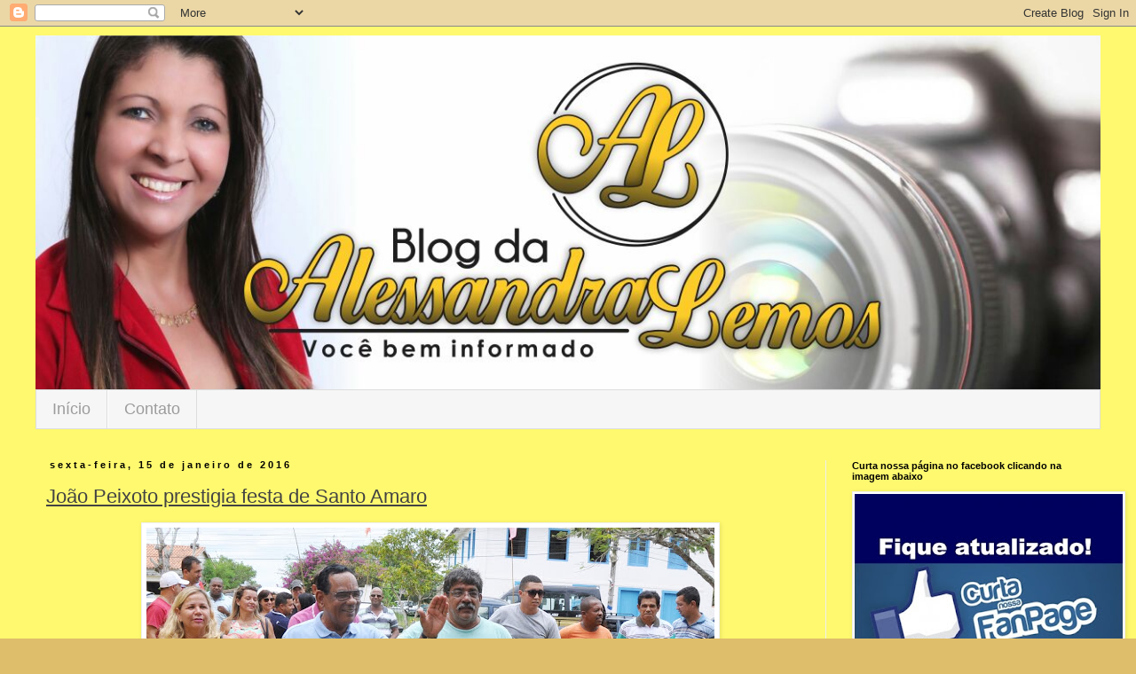

--- FILE ---
content_type: text/html; charset=UTF-8
request_url: https://blogdaalessandralemos.blogspot.com/2016/01/joao-peixoto-prestigia-festa-de-santo.html
body_size: 24011
content:
<!DOCTYPE html>
<html class='v2' dir='ltr' xmlns='http://www.w3.org/1999/xhtml' xmlns:b='http://www.google.com/2005/gml/b' xmlns:data='http://www.google.com/2005/gml/data' xmlns:expr='http://www.google.com/2005/gml/expr'>
<head>
<link href='https://www.blogger.com/static/v1/widgets/335934321-css_bundle_v2.css' rel='stylesheet' type='text/css'/>
<meta content='width=1100' name='viewport'/>
<meta content='text/html; charset=UTF-8' http-equiv='Content-Type'/>
<meta content='blogger' name='generator'/>
<link href='https://blogdaalessandralemos.blogspot.com/favicon.ico' rel='icon' type='image/x-icon'/>
<link href='http://blogdaalessandralemos.blogspot.com/2016/01/joao-peixoto-prestigia-festa-de-santo.html' rel='canonical'/>
<link rel="alternate" type="application/atom+xml" title="Blog da Alessandra Lemos - Atom" href="https://blogdaalessandralemos.blogspot.com/feeds/posts/default" />
<link rel="alternate" type="application/rss+xml" title="Blog da Alessandra Lemos - RSS" href="https://blogdaalessandralemos.blogspot.com/feeds/posts/default?alt=rss" />
<link rel="service.post" type="application/atom+xml" title="Blog da Alessandra Lemos - Atom" href="https://www.blogger.com/feeds/7138568113645730281/posts/default" />

<link rel="alternate" type="application/atom+xml" title="Blog da Alessandra Lemos - Atom" href="https://blogdaalessandralemos.blogspot.com/feeds/6520479098881557197/comments/default" />
<!--Can't find substitution for tag [blog.ieCssRetrofitLinks]-->
<link href='https://blogger.googleusercontent.com/img/b/R29vZ2xl/AVvXsEjJ807hn25S_heVXW2JCjQJWvxwbtk9ErnvzGnwpnigdRnb37dfONcQJhzLkQfM1swjrU7muOOiRirbKwsJ7-aRBikn8AjZyLeNOKIbgJl6ktsy78EmOgOqxxrBzo293_hJ016oVXuKTX8/s640/DSC_0923.JPG' rel='image_src'/>
<meta content='http://blogdaalessandralemos.blogspot.com/2016/01/joao-peixoto-prestigia-festa-de-santo.html' property='og:url'/>
<meta content='João Peixoto prestigia festa de Santo Amaro' property='og:title'/>
<meta content='    O pré-candidato a prefeito de Campos dos Goytacazes João Peixoto (PSDC), esteve presente durante o dia de hoje 15/01, na tradicional Fes...' property='og:description'/>
<meta content='https://blogger.googleusercontent.com/img/b/R29vZ2xl/AVvXsEjJ807hn25S_heVXW2JCjQJWvxwbtk9ErnvzGnwpnigdRnb37dfONcQJhzLkQfM1swjrU7muOOiRirbKwsJ7-aRBikn8AjZyLeNOKIbgJl6ktsy78EmOgOqxxrBzo293_hJ016oVXuKTX8/w1200-h630-p-k-no-nu/DSC_0923.JPG' property='og:image'/>
<meta content='https://blogger.googleusercontent.com/img/b/R29vZ2xl/AVvXsEjJ807hn25S_heVXW2JCjQJWvxwbtk9ErnvzGnwpnigdRnb37dfONcQJhzLkQfM1swjrU7muOOiRirbKwsJ7-aRBikn8AjZyLeNOKIbgJl6ktsy78EmOgOqxxrBzo293_hJ016oVXuKTX8/s640/DSC_0923.JPG' property='og:image'/>
<title>Blog da Alessandra Lemos: João Peixoto prestigia festa de Santo Amaro</title>
<style id='page-skin-1' type='text/css'><!--
/*
-----------------------------------------------
Blogger Template Style
Name:     Simple
Designer: Josh Peterson
URL:      www.noaesthetic.com
----------------------------------------------- */
/* Variable definitions
====================
<Variable name="keycolor" description="Main Color" type="color" default="#66bbdd"/>
<Group description="Page Text" selector="body">
<Variable name="body.font" description="Font" type="font"
default="normal normal 12px Arial, Tahoma, Helvetica, FreeSans, sans-serif"/>
<Variable name="body.text.color" description="Text Color" type="color" default="#222222"/>
</Group>
<Group description="Backgrounds" selector=".body-fauxcolumns-outer">
<Variable name="body.background.color" description="Outer Background" type="color" default="#66bbdd"/>
<Variable name="content.background.color" description="Main Background" type="color" default="#ffffff"/>
<Variable name="header.background.color" description="Header Background" type="color" default="transparent"/>
</Group>
<Group description="Links" selector=".main-outer">
<Variable name="link.color" description="Link Color" type="color" default="#2288bb"/>
<Variable name="link.visited.color" description="Visited Color" type="color" default="#888888"/>
<Variable name="link.hover.color" description="Hover Color" type="color" default="#33aaff"/>
</Group>
<Group description="Blog Title" selector=".header h1">
<Variable name="header.font" description="Font" type="font"
default="normal normal 60px Arial, Tahoma, Helvetica, FreeSans, sans-serif"/>
<Variable name="header.text.color" description="Title Color" type="color" default="#3399bb" />
</Group>
<Group description="Blog Description" selector=".header .description">
<Variable name="description.text.color" description="Description Color" type="color"
default="#777777" />
</Group>
<Group description="Tabs Text" selector=".tabs-inner .widget li a">
<Variable name="tabs.font" description="Font" type="font"
default="normal normal 14px Arial, Tahoma, Helvetica, FreeSans, sans-serif"/>
<Variable name="tabs.text.color" description="Text Color" type="color" default="#999999"/>
<Variable name="tabs.selected.text.color" description="Selected Color" type="color" default="#000000"/>
</Group>
<Group description="Tabs Background" selector=".tabs-outer .PageList">
<Variable name="tabs.background.color" description="Background Color" type="color" default="#f5f5f5"/>
<Variable name="tabs.selected.background.color" description="Selected Color" type="color" default="#eeeeee"/>
</Group>
<Group description="Post Title" selector="h3.post-title, .comments h4">
<Variable name="post.title.font" description="Font" type="font"
default="normal normal 22px Arial, Tahoma, Helvetica, FreeSans, sans-serif"/>
</Group>
<Group description="Date Header" selector=".date-header">
<Variable name="date.header.color" description="Text Color" type="color"
default="#434343"/>
<Variable name="date.header.background.color" description="Background Color" type="color"
default="transparent"/>
<Variable name="date.header.font" description="Text Font" type="font"
default="normal bold 11px Arial, Tahoma, Helvetica, FreeSans, sans-serif"/>
<Variable name="date.header.padding" description="Date Header Padding" type="string" default="inherit"/>
<Variable name="date.header.letterspacing" description="Date Header Letter Spacing" type="string" default="inherit"/>
<Variable name="date.header.margin" description="Date Header Margin" type="string" default="inherit"/>
</Group>
<Group description="Post Footer" selector=".post-footer">
<Variable name="post.footer.text.color" description="Text Color" type="color" default="#666666"/>
<Variable name="post.footer.background.color" description="Background Color" type="color"
default="#f9f9f9"/>
<Variable name="post.footer.border.color" description="Shadow Color" type="color" default="#eeeeee"/>
</Group>
<Group description="Gadgets" selector="h2">
<Variable name="widget.title.font" description="Title Font" type="font"
default="normal bold 11px Arial, Tahoma, Helvetica, FreeSans, sans-serif"/>
<Variable name="widget.title.text.color" description="Title Color" type="color" default="#000000"/>
<Variable name="widget.alternate.text.color" description="Alternate Color" type="color" default="#999999"/>
</Group>
<Group description="Images" selector=".main-inner">
<Variable name="image.background.color" description="Background Color" type="color" default="#ffffff"/>
<Variable name="image.border.color" description="Border Color" type="color" default="#eeeeee"/>
<Variable name="image.text.color" description="Caption Text Color" type="color" default="#434343"/>
</Group>
<Group description="Accents" selector=".content-inner">
<Variable name="body.rule.color" description="Separator Line Color" type="color" default="#eeeeee"/>
<Variable name="tabs.border.color" description="Tabs Border Color" type="color" default="#efefef"/>
</Group>
<Variable name="body.background" description="Body Background" type="background"
color="#debd6b" default="$(color) none repeat scroll top left"/>
<Variable name="body.background.override" description="Body Background Override" type="string" default=""/>
<Variable name="body.background.gradient.cap" description="Body Gradient Cap" type="url"
default="url(//www.blogblog.com/1kt/simple/gradients_light.png)"/>
<Variable name="body.background.gradient.tile" description="Body Gradient Tile" type="url"
default="url(//www.blogblog.com/1kt/simple/body_gradient_tile_light.png)"/>
<Variable name="content.background.color.selector" description="Content Background Color Selector" type="string" default=".content-inner"/>
<Variable name="content.padding" description="Content Padding" type="length" default="10px"/>
<Variable name="content.padding.horizontal" description="Content Horizontal Padding" type="length" default="10px"/>
<Variable name="content.shadow.spread" description="Content Shadow Spread" type="length" default="40px"/>
<Variable name="content.shadow.spread.webkit" description="Content Shadow Spread (WebKit)" type="length" default="5px"/>
<Variable name="content.shadow.spread.ie" description="Content Shadow Spread (IE)" type="length" default="10px"/>
<Variable name="main.border.width" description="Main Border Width" type="length" default="0"/>
<Variable name="header.background.gradient" description="Header Gradient" type="url" default="none"/>
<Variable name="header.shadow.offset.left" description="Header Shadow Offset Left" type="length" default="-1px"/>
<Variable name="header.shadow.offset.top" description="Header Shadow Offset Top" type="length" default="-1px"/>
<Variable name="header.shadow.spread" description="Header Shadow Spread" type="length" default="1px"/>
<Variable name="header.padding" description="Header Padding" type="length" default="30px"/>
<Variable name="header.border.size" description="Header Border Size" type="length" default="1px"/>
<Variable name="header.bottom.border.size" description="Header Bottom Border Size" type="length" default="1px"/>
<Variable name="header.border.horizontalsize" description="Header Horizontal Border Size" type="length" default="0"/>
<Variable name="description.text.size" description="Description Text Size" type="string" default="140%"/>
<Variable name="tabs.margin.top" description="Tabs Margin Top" type="length" default="0" />
<Variable name="tabs.margin.side" description="Tabs Side Margin" type="length" default="30px" />
<Variable name="tabs.background.gradient" description="Tabs Background Gradient" type="url"
default="url(//www.blogblog.com/1kt/simple/gradients_light.png)"/>
<Variable name="tabs.border.width" description="Tabs Border Width" type="length" default="1px"/>
<Variable name="tabs.bevel.border.width" description="Tabs Bevel Border Width" type="length" default="1px"/>
<Variable name="post.margin.bottom" description="Post Bottom Margin" type="length" default="25px"/>
<Variable name="image.border.small.size" description="Image Border Small Size" type="length" default="2px"/>
<Variable name="image.border.large.size" description="Image Border Large Size" type="length" default="5px"/>
<Variable name="page.width.selector" description="Page Width Selector" type="string" default=".region-inner"/>
<Variable name="page.width" description="Page Width" type="string" default="auto"/>
<Variable name="main.section.margin" description="Main Section Margin" type="length" default="15px"/>
<Variable name="main.padding" description="Main Padding" type="length" default="15px"/>
<Variable name="main.padding.top" description="Main Padding Top" type="length" default="30px"/>
<Variable name="main.padding.bottom" description="Main Padding Bottom" type="length" default="30px"/>
<Variable name="paging.background"
color="#ffffff"
description="Background of blog paging area" type="background"
default="transparent none no-repeat scroll top center"/>
<Variable name="footer.bevel" description="Bevel border length of footer" type="length" default="0"/>
<Variable name="mobile.background.overlay" description="Mobile Background Overlay" type="string"
default="transparent none repeat scroll top left"/>
<Variable name="mobile.background.size" description="Mobile Background Size" type="string" default="auto"/>
<Variable name="mobile.button.color" description="Mobile Button Color" type="color" default="#ffffff" />
<Variable name="startSide" description="Side where text starts in blog language" type="automatic" default="left"/>
<Variable name="endSide" description="Side where text ends in blog language" type="automatic" default="right"/>
*/
/* Content
----------------------------------------------- */
/*SEM FUNDO BRANCO*/
.post-body.entry-content {
background-color: #FEF96F !important;
}
.post-title{
text-decoration: underline;
}
.post-body.entry-content div {
background-color: #fef96f !important;
}
body {
font: normal normal 12px 'Trebuchet MS', Trebuchet, Verdana, sans-serif;
color: #434343;
background: #debd6b none repeat scroll top left;
padding: 0 0 0 0;
}
html body .region-inner {
min-width: 0;
max-width: 100%;
width: auto;
}
h2 {
font-size: 22px;
}
a:link {
text-decoration:none;
color: #c6a024;
}
a:visited {
text-decoration:none;
color: #8c8c8c;
}
a:hover {
text-decoration:underline;
color: #000000;
}
.body-fauxcolumn-outer .fauxcolumn-inner {
background: transparent none repeat scroll top left;
_background-image: none;
}
.body-fauxcolumn-outer .cap-top {
position: absolute;
z-index: 1;
height: 400px;
width: 100%;
background: #debd6b none repeat scroll top left;
}
.body-fauxcolumn-outer .cap-top .cap-left {
width: 100%;
background: transparent none repeat-x scroll top left;
_background-image: none;
}
.content-outer {
-moz-box-shadow: 0 0 0 rgba(0, 0, 0, .15);
-webkit-box-shadow: 0 0 0 rgba(0, 0, 0, .15);
-goog-ms-box-shadow: 0 0 0 #333333;
box-shadow: 0 0 0 rgba(0, 0, 0, .15);
margin-bottom: 1px;
}
.content-inner {
padding: 10px 40px;
}
.content-inner {
background-color: #fef96f;
/*background-color: #ffffff;*/
}
/* Header
----------------------------------------------- */
.header-outer {
background: transparent none repeat-x scroll 0 -400px;
_background-image: none;
}
.Header h1 {
font: normal normal 40px 'Trebuchet MS',Trebuchet,Verdana,sans-serif;
color: #c49735;
text-shadow: 0 0 0 rgba(0, 0, 0, .2);
}
.Header h1 a {
color: #c49735;
}
.Header .description {
font-size: 18px;
color: #7d7d7d;
}
.header-inner .Header .titlewrapper {
padding: 22px 0;
}
.header-inner .Header .descriptionwrapper {
padding: 0 0;
}
#header-inner img {
height: 400px !important;
width: 1205px !important;
}
/* Tabs
----------------------------------------------- */
.tabs-inner .section:first-child {
border-top: 0 solid #dddddd;
}
.tabs-inner .section:first-child ul {
margin-top: -1px;
border-top: 1px solid #dddddd;
border-left: 1px solid #dddddd;
border-right: 1px solid #dddddd;
}
.tabs-inner .widget ul {
background: #f6f6f6 none repeat-x scroll 0 -800px;
_background-image: none;
border-bottom: 1px solid #dddddd;
margin-top: 0;
margin-left: -30px;
margin-right: -30px;
}
.tabs-inner .widget li a {
display: inline-block;
padding: .6em 1em;
/* font: normal normal 12px 'Trebuchet MS', Trebuchet, Verdana, sans-serif;*/
font: 18px "Trebuchet MS",Trebuchet,Verdana,sans-serif;
color: #9c9c9c;
border-left: 1px solid #ffffff;
border-right: 1px solid #dddddd;
}
.tabs-inner .widget li:first-child a {
border-left: none;
}
.tabs-inner .widget li.selected a, .tabs-inner .widget li a:hover {
color: #000000;
background-color: #efefef;
text-decoration: none;
}
/* Columns
----------------------------------------------- */
.main-outer {
border-top: 0 solid #efefef;
}
.fauxcolumn-left-outer .fauxcolumn-inner {
border-right: 1px solid #efefef;
}
.fauxcolumn-right-outer .fauxcolumn-inner {
border-left: 1px solid #efefef;
}
/* Headings
----------------------------------------------- */
div.widget > h2,
div.widget h2.title {
margin: 0 0 1em 0;
font: normal bold 11px 'Trebuchet MS',Trebuchet,Verdana,sans-serif;
color: #000000;
}
/* Widgets
----------------------------------------------- */
.widget .zippy {
color: #9c9c9c;
text-shadow: 2px 2px 1px rgba(0, 0, 0, .1);
}
.widget .popular-posts ul {
list-style: none;
}
/* Posts
----------------------------------------------- */
h2.date-header {
font: normal bold 11px Arial, Tahoma, Helvetica, FreeSans, sans-serif;
}
.date-header span {
background-color: transparent;
/*  color: #ffffff;*/
color: black;
padding: 0.4em;
letter-spacing: 3px;
margin: inherit;
}
.main-inner {
padding-top: 35px;
padding-bottom: 65px;
}
.main-inner .column-center-inner {
padding: 0 0;
}
.main-inner .column-center-inner .section {
margin: 0 1em;
}
.post {
margin: 0 0 45px 0;
}
h3.post-title, .comments h4 {
font: normal normal 22px 'Trebuchet MS',Trebuchet,Verdana,sans-serif;
margin: .75em 0 0;
}
.post-body {
font-size: 110%;
line-height: 1.4;
position: relative;
}
.post-body img, .post-body .tr-caption-container, .Profile img, .Image img,
.BlogList .item-thumbnail img {
padding: 2px;
background: #ffffff;
border: 1px solid #efefef;
-moz-box-shadow: 1px 1px 5px rgba(0, 0, 0, .1);
-webkit-box-shadow: 1px 1px 5px rgba(0, 0, 0, .1);
box-shadow: 1px 1px 5px rgba(0, 0, 0, .1);
}
.post-body img, .post-body .tr-caption-container {
padding: 5px;
}
.post-body .tr-caption-container {
color: #666666;
}
.post-body .tr-caption-container img {
padding: 0;
background: transparent;
border: none;
-moz-box-shadow: 0 0 0 rgba(0, 0, 0, .1);
-webkit-box-shadow: 0 0 0 rgba(0, 0, 0, .1);
box-shadow: 0 0 0 rgba(0, 0, 0, .1);
}
.post-header {
margin: 0 0 1.5em;
line-height: 1.6;
font-size: 90%;
}
.post-footer {
margin: 20px -2px 0;
padding: 5px 10px;
color: #6e6e6e;
background-color: #fafafa;
border-bottom: 1px solid #efefef;
line-height: 1.6;
font-size: 90%;
}
#comments .comment-author {
padding-top: 1.5em;
border-top: 1px solid #efefef;
background-position: 0 1.5em;
}
#comments .comment-author:first-child {
padding-top: 0;
border-top: none;
}
.avatar-image-container {
margin: .2em 0 0;
}
#comments .avatar-image-container img {
border: 1px solid #efefef;
}
/* Comments
----------------------------------------------- */
.comments .comments-content .icon.blog-author {
background-repeat: no-repeat;
background-image: url([data-uri]);
}
.comments .comments-content .loadmore a {
border-top: 1px solid #9c9c9c;
border-bottom: 1px solid #9c9c9c;
}
.comments .comment-thread.inline-thread {
background-color: #fafafa;
}
.comments .continue {
border-top: 2px solid #9c9c9c;
}
/* Accents
---------------------------------------------- */
.section-columns td.columns-cell {
border-left: 1px solid #efefef;
}
.blog-pager {
background: transparent url(//www.blogblog.com/1kt/simple/paging_dot.png) repeat-x scroll top center;
}
.blog-pager-older-link, .home-link,
.blog-pager-newer-link {
background-color: #ffffff;
padding: 5px;
}
.footer-outer {
border-top: 1px dashed #bbbbbb;
}
/* Mobile
----------------------------------------------- */
body.mobile  {
background-size: auto;
}
.mobile .body-fauxcolumn-outer {
background: transparent none repeat scroll top left;
}
.mobile .body-fauxcolumn-outer .cap-top {
background-size: 100% auto;
}
.mobile .content-outer {
-webkit-box-shadow: 0 0 3px rgba(0, 0, 0, .15);
box-shadow: 0 0 3px rgba(0, 0, 0, .15);
}
body.mobile .AdSense {
margin: 0 -0;
}
.mobile .tabs-inner .widget ul {
margin-left: 0;
margin-right: 0;
}
.mobile .post {
margin: 0;
}
.mobile .main-inner .column-center-inner .section {
margin: 0;
}
.mobile .date-header span {
padding: 0.1em 10px;
margin: 0 -10px;
}
.mobile h3.post-title {
margin: 0;
}
.mobile .blog-pager {
background: transparent none no-repeat scroll top center;
}
.mobile .footer-outer {
border-top: none;
}
.mobile .main-inner, .mobile .footer-inner {
background-color: #ffffff;
}
.mobile-index-contents {
color: #434343;
}
.mobile-link-button {
background-color: #c6a024;
}
.mobile-link-button a:link, .mobile-link-button a:visited {
color: #ffffff;
}
.mobile .tabs-inner .section:first-child {
border-top: none;
}
.mobile .tabs-inner .PageList .widget-content {
background-color: #efefef;
color: #000000;
border-top: 1px solid #dddddd;
border-bottom: 1px solid #dddddd;
}
.mobile .tabs-inner .PageList .widget-content .pagelist-arrow {
border-left: 1px solid #dddddd;
}
/*Formulário de contato Blogger */
#formcontact{
background:#ffffff; /*---cor de fundo do formulário---*/
max-width: 100%;
margin: 0 auto;
padding: 30px;
}
#formcontact p{   /*---referente aos estilos da fonte dos campos---*/
color:#000;
}
.contact-form-name, .contact-form-email,
.contact-form-email-message,
.contact-form-button-submit { /*---referente aos campos---*/
width: 100%;
max-width: 100%;
margin-bottom: 10px;
/*color: #f1f1f1;   ---cor da fonte dos campos---*/
}
.contact-form-button-submit {  /*-----referente ao Botão enviar---*/
width: 150px;  /*-----largura do botão---*/
height:40px;    /*-----altura do botão---*/
font-size: 18px;   /*-----tamanho da fonte---*/
border-color: #ccc;  /*-----cor da borda---*/
background: #333;   /*-----cor de fundo botão---*/
color: #fff;   /*-----cor da fonte---*/
}
.contact-form-button-submit:hover {  /*-----modo hover do Botão enviar---*/
border-color: #ccc;  /*-----cor da borda---*/
background: #FF8C00;   /*-----cor de fundo botão---*/
color: #fff;   /*-----cor da fonte---*/
}
#ContactForm1 {
display: none; /*-----esconder gadget da barra lateral---*/
}

--></style>
<style id='template-skin-1' type='text/css'><!--
body {
min-width: 960px;
}
.content-outer, .content-fauxcolumn-outer, .region-inner {
min-width: 960px;
max-width: 1300px;
/*max-width: 960px;*/
_width: 960px;
}
.main-inner .columns {
padding-left: 0px;
padding-right: 310px;
}
.main-inner .fauxcolumn-center-outer {
left: 0px;
right: 310px;
/* IE6 does not respect left and right together */
_width: expression(this.parentNode.offsetWidth -
parseInt("0px") -
parseInt("310px") + 'px');
}
.main-inner .fauxcolumn-left-outer {
width: 0px;
}
.main-inner .fauxcolumn-right-outer {
width: 310px;
}
.main-inner .column-left-outer {
width: 0px;
right: 100%;
margin-left: -0px;
}
.main-inner .column-right-outer {
width: 310px;
margin-right: -310px;
}
#layout {
min-width: 0;
}
#layout .content-outer {
min-width: 0;
width: 800px;
}
#layout .region-inner {
min-width: 0;
width: auto;
}
--></style>
<link href='https://www.blogger.com/dyn-css/authorization.css?targetBlogID=7138568113645730281&amp;zx=2c17cc95-3713-4dcd-bce9-fd7ca693db80' media='none' onload='if(media!=&#39;all&#39;)media=&#39;all&#39;' rel='stylesheet'/><noscript><link href='https://www.blogger.com/dyn-css/authorization.css?targetBlogID=7138568113645730281&amp;zx=2c17cc95-3713-4dcd-bce9-fd7ca693db80' rel='stylesheet'/></noscript>
<meta name='google-adsense-platform-account' content='ca-host-pub-1556223355139109'/>
<meta name='google-adsense-platform-domain' content='blogspot.com'/>

<!-- data-ad-client=ca-pub-1449542372614048 -->

</head>
<body class='loading'>
<div class='navbar section' id='navbar' name='Navbar'><div class='widget Navbar' data-version='1' id='Navbar1'><script type="text/javascript">
    function setAttributeOnload(object, attribute, val) {
      if(window.addEventListener) {
        window.addEventListener('load',
          function(){ object[attribute] = val; }, false);
      } else {
        window.attachEvent('onload', function(){ object[attribute] = val; });
      }
    }
  </script>
<div id="navbar-iframe-container"></div>
<script type="text/javascript" src="https://apis.google.com/js/platform.js"></script>
<script type="text/javascript">
      gapi.load("gapi.iframes:gapi.iframes.style.bubble", function() {
        if (gapi.iframes && gapi.iframes.getContext) {
          gapi.iframes.getContext().openChild({
              url: 'https://www.blogger.com/navbar/7138568113645730281?po\x3d6520479098881557197\x26origin\x3dhttps://blogdaalessandralemos.blogspot.com',
              where: document.getElementById("navbar-iframe-container"),
              id: "navbar-iframe"
          });
        }
      });
    </script><script type="text/javascript">
(function() {
var script = document.createElement('script');
script.type = 'text/javascript';
script.src = '//pagead2.googlesyndication.com/pagead/js/google_top_exp.js';
var head = document.getElementsByTagName('head')[0];
if (head) {
head.appendChild(script);
}})();
</script>
</div></div>
<div class='body-fauxcolumns'>
<div class='fauxcolumn-outer body-fauxcolumn-outer'>
<div class='cap-top'>
<div class='cap-left'></div>
<div class='cap-right'></div>
</div>
<div class='fauxborder-left'>
<div class='fauxborder-right'></div>
<div class='fauxcolumn-inner'>
</div>
</div>
<div class='cap-bottom'>
<div class='cap-left'></div>
<div class='cap-right'></div>
</div>
</div>
</div>
<div class='content'>
<div class='content-fauxcolumns'>
<div class='fauxcolumn-outer content-fauxcolumn-outer'>
<div class='cap-top'>
<div class='cap-left'></div>
<div class='cap-right'></div>
</div>
<div class='fauxborder-left'>
<div class='fauxborder-right'></div>
<div class='fauxcolumn-inner'>
</div>
</div>
<div class='cap-bottom'>
<div class='cap-left'></div>
<div class='cap-right'></div>
</div>
</div>
</div>
<div class='content-outer'>
<div class='content-cap-top cap-top'>
<div class='cap-left'></div>
<div class='cap-right'></div>
</div>
<div class='fauxborder-left content-fauxborder-left'>
<div class='fauxborder-right content-fauxborder-right'></div>
<div class='content-inner'>
<header>
<div class='header-outer'>
<div class='header-cap-top cap-top'>
<div class='cap-left'></div>
<div class='cap-right'></div>
</div>
<div class='fauxborder-left header-fauxborder-left'>
<div class='fauxborder-right header-fauxborder-right'></div>
<div class='region-inner header-inner'>
<div class='header section' id='header' name='Cabeçalho'><div class='widget Header' data-version='1' id='Header1'>
<div id='header-inner'>
<a href='https://blogdaalessandralemos.blogspot.com/' style='display: block'>
<img alt='Blog da Alessandra Lemos' height='417px; ' id='Header1_headerimg' src='https://blogger.googleusercontent.com/img/b/R29vZ2xl/AVvXsEgA1ePbRyHs0tYZh9iyiDqMTx6qJVCw5n6tqN8sb6iFBroTvfvPE-ePfX7DwoectIXOCUxYHcns03XyrwE0yK8uvbxLvBA_B8jlSqKmdcRSf1dA4d10EqYNswEpQMGZO7Pn9daDYuKDN5Q/s1600/WhatsApp-Image-20160726.jpeg' style='display: block' width='1250px; '/>
</a>
</div>
</div></div>
</div>
</div>
<div class='header-cap-bottom cap-bottom'>
<div class='cap-left'></div>
<div class='cap-right'></div>
</div>
</div>
</header>
<div class='tabs-outer'>
<div class='tabs-cap-top cap-top'>
<div class='cap-left'></div>
<div class='cap-right'></div>
</div>
<div class='fauxborder-left tabs-fauxborder-left'>
<div class='fauxborder-right tabs-fauxborder-right'></div>
<div class='region-inner tabs-inner'>
<div class='tabs section' id='crosscol' name='Entre colunas'><div class='widget HTML' data-version='1' id='HTML5'>
<div class='widget-content'>
<div id=&#8221;menu&#8221;>
<ul>
<li><a href="http://blogdaalessandralemos.blogspot.com.br" title="Início">Início</a></li>
<li><a href="http://blogdaalessandralemos.blogspot.com.br/p/contato.html" target="_blank" title="Contato">Contato</a></li>
</ul>
</div>
</div>
<div class='clear'></div>
</div></div>
<div class='tabs no-items section' id='crosscol-overflow' name='Cross-Column 2'></div>
</div>
</div>
<div class='tabs-cap-bottom cap-bottom'>
<div class='cap-left'></div>
<div class='cap-right'></div>
</div>
</div>
<div class='main-outer'>
<div class='main-cap-top cap-top'>
<div class='cap-left'></div>
<div class='cap-right'></div>
</div>
<div class='fauxborder-left main-fauxborder-left'>
<div class='fauxborder-right main-fauxborder-right'></div>
<div class='region-inner main-inner'>
<div class='columns fauxcolumns'>
<div class='fauxcolumn-outer fauxcolumn-center-outer'>
<div class='cap-top'>
<div class='cap-left'></div>
<div class='cap-right'></div>
</div>
<div class='fauxborder-left'>
<div class='fauxborder-right'></div>
<div class='fauxcolumn-inner'>
</div>
</div>
<div class='cap-bottom'>
<div class='cap-left'></div>
<div class='cap-right'></div>
</div>
</div>
<div class='fauxcolumn-outer fauxcolumn-left-outer'>
<div class='cap-top'>
<div class='cap-left'></div>
<div class='cap-right'></div>
</div>
<div class='fauxborder-left'>
<div class='fauxborder-right'></div>
<div class='fauxcolumn-inner'>
</div>
</div>
<div class='cap-bottom'>
<div class='cap-left'></div>
<div class='cap-right'></div>
</div>
</div>
<div class='fauxcolumn-outer fauxcolumn-right-outer'>
<div class='cap-top'>
<div class='cap-left'></div>
<div class='cap-right'></div>
</div>
<div class='fauxborder-left'>
<div class='fauxborder-right'></div>
<div class='fauxcolumn-inner'>
</div>
</div>
<div class='cap-bottom'>
<div class='cap-left'></div>
<div class='cap-right'></div>
</div>
</div>
<!-- corrects IE6 width calculation -->
<div class='columns-inner'>
<div class='column-center-outer'>
<div class='column-center-inner'>
<div class='main section' id='main' name='Principal'><div class='widget Blog' data-version='1' id='Blog1'>
<div class='blog-posts hfeed'>

          <div class="date-outer">
        
<h2 class='date-header'><span>sexta-feira, 15 de janeiro de 2016</span></h2>

          <div class="date-posts">
        
<div class='post-outer'>
<div class='post hentry' itemprop='blogPost' itemscope='itemscope' itemtype='http://schema.org/BlogPosting'>
<meta content='https://blogger.googleusercontent.com/img/b/R29vZ2xl/AVvXsEjJ807hn25S_heVXW2JCjQJWvxwbtk9ErnvzGnwpnigdRnb37dfONcQJhzLkQfM1swjrU7muOOiRirbKwsJ7-aRBikn8AjZyLeNOKIbgJl6ktsy78EmOgOqxxrBzo293_hJ016oVXuKTX8/s640/DSC_0923.JPG' itemprop='image_url'/>
<meta content='7138568113645730281' itemprop='blogId'/>
<meta content='6520479098881557197' itemprop='postId'/>
<a name='6520479098881557197'></a>
<h3 class='post-title entry-title' itemprop='name'>
João Peixoto prestigia festa de Santo Amaro
</h3>
<div class='post-header'>
<div class='post-header-line-1'></div>
</div>
<div class='post-body entry-content' id='post-body-6520479098881557197' itemprop='description articleBody'>
<div class="separator" style="clear: both; text-align: center;">
<a href="https://blogger.googleusercontent.com/img/b/R29vZ2xl/AVvXsEjJ807hn25S_heVXW2JCjQJWvxwbtk9ErnvzGnwpnigdRnb37dfONcQJhzLkQfM1swjrU7muOOiRirbKwsJ7-aRBikn8AjZyLeNOKIbgJl6ktsy78EmOgOqxxrBzo293_hJ016oVXuKTX8/s1600/DSC_0923.JPG" imageanchor="1" style="margin-left: 1em; margin-right: 1em;"><img border="0" height="372" src="https://blogger.googleusercontent.com/img/b/R29vZ2xl/AVvXsEjJ807hn25S_heVXW2JCjQJWvxwbtk9ErnvzGnwpnigdRnb37dfONcQJhzLkQfM1swjrU7muOOiRirbKwsJ7-aRBikn8AjZyLeNOKIbgJl6ktsy78EmOgOqxxrBzo293_hJ016oVXuKTX8/s640/DSC_0923.JPG" width="640" /></a></div>
<br />
<div style="text-align: justify;">
<b><span style="font-size: large;"><span style="font-family: Arial,Helvetica,sans-serif;">O pré-candidato a prefeito de Campos dos Goytacazes João Peixoto (PSDC), esteve presente durante o dia de hoje 15/01, na tradicional Festa de Santo Amaro que acontece todos os anos na Baixada Campista.</span></span></b></div>
<div style="text-align: justify;">
<br /></div>
<div style="text-align: justify;">
<b><span style="font-size: large;"><span style="font-family: Arial,Helvetica,sans-serif;">João Peixoto acompanhado do vereador José Carlos entre outros amigos, caminhou pela festa, visitou barracas e prestigiou a tradicional cavalhada. </span></span></b></div>
<div style="text-align: justify;">
<br /></div>
<b><span style="font-size: large;"><span style="font-family: Arial,Helvetica,sans-serif;">Na ocasião Peixoto reencontrou vários amigos, entre eles o desembargador aposentado José Mota Filho, o deputado federal Paulo Feijó e os vereadores Nildo Cardoso, Fred Machado, Deyvison Miranda, Gil Viana, entre outros.</span></span></b><br />
<br />
<b><span style="font-size: large;"><span style="font-family: Arial,Helvetica,sans-serif;">Pela tarde João Peixoto esteve em dois almoços nas residências de Alexandre Pereira e Marcos Alexandre.</span></span></b><br />
<br />
<b><span style="font-size: large;"><span style="font-family: Arial,Helvetica,sans-serif;">"<i>Todo ano faço questão de vim participar da festa, tenho um grande carinho por todos moradores da baixada Campista, agradeço a Deus por me permitir estar em mais um ano aqui na festa de Santo Amaro, peço que Deus nos de saúde para que ano que vem possamos estar aqui juntos outra vez</i>." Disse João Peixoto</span></span></b><br />
<br />
<b><span style="font-size: large;"><span style="font-family: Arial,Helvetica,sans-serif;">No dia 31/08/2015 o deputado estadual João Peixoto confirmou ao blog (<a href="http://blogdaalessandralemos.blogspot.com.br/2015/08/deputado-estadual-joao-peixoto-afirma.html" target="_blank">aqui</a>) a sua pré-candidatura a prefeitura de Campos. A cada dia que passa o seu nome cresce nas pesquisas de opiniões públicas, o seu grupo político se mantém firme e forte e sempre com novos integrantes.</span></span></b><br />
<br />
<div class="separator" style="clear: both; text-align: center;">
<a href="https://blogger.googleusercontent.com/img/b/R29vZ2xl/AVvXsEihPJiq_lhzqkJvIVtX6sRIafjNNMjCXpqBM6XEZnz4kygDLvXJzusfj7M5K5ZeykoeSWS7A-B5gMkb4mZmAgVvScc6Lcz5l0U0F0h5F-8950QWbOdciKf5ZnX6AbKI22LFuw0Wq2yChdc/s1600/DSC_1003.JPG" imageanchor="1" style="margin-left: 1em; margin-right: 1em;"><img border="0" height="498" src="https://blogger.googleusercontent.com/img/b/R29vZ2xl/AVvXsEihPJiq_lhzqkJvIVtX6sRIafjNNMjCXpqBM6XEZnz4kygDLvXJzusfj7M5K5ZeykoeSWS7A-B5gMkb4mZmAgVvScc6Lcz5l0U0F0h5F-8950QWbOdciKf5ZnX6AbKI22LFuw0Wq2yChdc/s640/DSC_1003.JPG" width="640" /></a></div>
<br />
<div class="separator" style="clear: both; text-align: center;">
<a href="https://blogger.googleusercontent.com/img/b/R29vZ2xl/AVvXsEgv8kYpzDPtA4F90ST__5yLl76XHXHU5pjHtsiQBKDEfd2QI7yBgUAHbqRaXGwXMRkgLTx0QG6CzOm-DCRrAi7Oyp5xjaFDBqYo9_SwDPKN6BsVzwXYZ9lI9kEWPRk-BZ2nSDZn5DbRfGo/s1600/DSC_0935.JPG" imageanchor="1" style="margin-left: 1em; margin-right: 1em;"><img border="0" height="532" src="https://blogger.googleusercontent.com/img/b/R29vZ2xl/AVvXsEgv8kYpzDPtA4F90ST__5yLl76XHXHU5pjHtsiQBKDEfd2QI7yBgUAHbqRaXGwXMRkgLTx0QG6CzOm-DCRrAi7Oyp5xjaFDBqYo9_SwDPKN6BsVzwXYZ9lI9kEWPRk-BZ2nSDZn5DbRfGo/s640/DSC_0935.JPG" width="640" /></a></div>
<br />
<div class="separator" style="clear: both; text-align: center;">
<a href="https://blogger.googleusercontent.com/img/b/R29vZ2xl/AVvXsEhlrKM5NRI8Sk0IuZ2zVzyktqKIxGb22SxuME_7Mw9Tz19WaT6wo4Y6mRBdOFXVxFX5HfnWT4ja7-8DrowCrmSQhGdiCTKV5r7MdqmSeLOHME-eXuwIrMSKa54khDBxV84R8R7y53-UOxY/s1600/DSC_0991.JPG" imageanchor="1" style="margin-left: 1em; margin-right: 1em;"><img border="0" height="380" src="https://blogger.googleusercontent.com/img/b/R29vZ2xl/AVvXsEhlrKM5NRI8Sk0IuZ2zVzyktqKIxGb22SxuME_7Mw9Tz19WaT6wo4Y6mRBdOFXVxFX5HfnWT4ja7-8DrowCrmSQhGdiCTKV5r7MdqmSeLOHME-eXuwIrMSKa54khDBxV84R8R7y53-UOxY/s640/DSC_0991.JPG" width="640" /></a></div>
<br />
<div class="separator" style="clear: both; text-align: center;">
<a href="https://blogger.googleusercontent.com/img/b/R29vZ2xl/AVvXsEg0j2HLTD9BtfjH_-bPBT9Kdxi9Oh0F9Xd4OI2Fswb57pINykF3BrL55811rGGSwjj2xPbsav98MlxvJih7CEh-y4sckfD5FYF8_njyCoYdA8UUfyuL7g8jqAi_JXS3aRHIFCqVhUunvkg/s1600/DSC_0946.JPG" imageanchor="1" style="margin-left: 1em; margin-right: 1em;"><img border="0" height="434" src="https://blogger.googleusercontent.com/img/b/R29vZ2xl/AVvXsEg0j2HLTD9BtfjH_-bPBT9Kdxi9Oh0F9Xd4OI2Fswb57pINykF3BrL55811rGGSwjj2xPbsav98MlxvJih7CEh-y4sckfD5FYF8_njyCoYdA8UUfyuL7g8jqAi_JXS3aRHIFCqVhUunvkg/s640/DSC_0946.JPG" width="640" /></a></div>
<br />
<div class="separator" style="clear: both; text-align: center;">
<a href="https://blogger.googleusercontent.com/img/b/R29vZ2xl/AVvXsEhW0EZNTDwaxeEng49LGmM-Les9uqLme-O3_vneQQjaQ9qTwAR5bdYU1JJYGymseE3_1oyw0Vg3tYRGouZK0xp3wFH92uPQDTlOdGYe7Mo8U3Co3IIQ5G2S8XWPW4Ne2jh9NLcEy1HDNIQ/s1600/DSC_0002.JPG" imageanchor="1" style="margin-left: 1em; margin-right: 1em;"><img border="0" height="418" src="https://blogger.googleusercontent.com/img/b/R29vZ2xl/AVvXsEhW0EZNTDwaxeEng49LGmM-Les9uqLme-O3_vneQQjaQ9qTwAR5bdYU1JJYGymseE3_1oyw0Vg3tYRGouZK0xp3wFH92uPQDTlOdGYe7Mo8U3Co3IIQ5G2S8XWPW4Ne2jh9NLcEy1HDNIQ/s640/DSC_0002.JPG" width="640" /></a></div>
<br />
<div class="separator" style="clear: both; text-align: center;">
<a href="https://blogger.googleusercontent.com/img/b/R29vZ2xl/AVvXsEjrLs4Ijcu-F1hw-hq26NSlGW9uhfT537VPyIqdKRR6E0eELsNEExQVQtt32Btu4A5ZMHxori-cIqvoRGvlBZjPTel_75Ex1zHLlO5gVl_6yJMxAGZmoC3mKrHQMsxiiWa0b_j0ZdV5DZs/s1600/DSC_0981.JPG" imageanchor="1" style="margin-left: 1em; margin-right: 1em;"><img border="0" height="500" src="https://blogger.googleusercontent.com/img/b/R29vZ2xl/AVvXsEjrLs4Ijcu-F1hw-hq26NSlGW9uhfT537VPyIqdKRR6E0eELsNEExQVQtt32Btu4A5ZMHxori-cIqvoRGvlBZjPTel_75Ex1zHLlO5gVl_6yJMxAGZmoC3mKrHQMsxiiWa0b_j0ZdV5DZs/s640/DSC_0981.JPG" width="640" /></a></div>
<br />
<div class="separator" style="clear: both; text-align: center;">
<a href="https://blogger.googleusercontent.com/img/b/R29vZ2xl/AVvXsEilcyTUQwjiHPkrNCHk63lWvystSbANz6odqMvVOjnQ5XfY2mrldVIYdaUNVONX4OpHyOt5RLLRtPjzAcCF0q3iyUdd41Lzsuxk_xjIyDWfER2_wJR9nWkhcInhjxQn5AhyphenhyphenHKPjjz6B9fc/s1600/DSC_0938.JPG" imageanchor="1" style="margin-left: 1em; margin-right: 1em;"><img border="0" height="432" src="https://blogger.googleusercontent.com/img/b/R29vZ2xl/AVvXsEilcyTUQwjiHPkrNCHk63lWvystSbANz6odqMvVOjnQ5XfY2mrldVIYdaUNVONX4OpHyOt5RLLRtPjzAcCF0q3iyUdd41Lzsuxk_xjIyDWfER2_wJR9nWkhcInhjxQn5AhyphenhyphenHKPjjz6B9fc/s640/DSC_0938.JPG" width="640" /></a></div>
<br />
<div class="separator" style="clear: both; text-align: center;">
<a href="https://blogger.googleusercontent.com/img/b/R29vZ2xl/AVvXsEjHcLWU1RvNYSa5yrXERa20Y5OkodeskQfDTlmpHK_JX5aH-WBzCI5nSl4SeBwqp_tJ16fXCdZdiI3xCIcWuk1J_986WP5_C-KP_zPaq3kJ1EI33uhXYpfacnhKDtN0uijxUgu0gyAVnZU/s1600/DSC_0096.JPG" imageanchor="1" style="margin-left: 1em; margin-right: 1em;"><img border="0" height="424" src="https://blogger.googleusercontent.com/img/b/R29vZ2xl/AVvXsEjHcLWU1RvNYSa5yrXERa20Y5OkodeskQfDTlmpHK_JX5aH-WBzCI5nSl4SeBwqp_tJ16fXCdZdiI3xCIcWuk1J_986WP5_C-KP_zPaq3kJ1EI33uhXYpfacnhKDtN0uijxUgu0gyAVnZU/s640/DSC_0096.JPG" width="640" /></a></div>
<br />
<div class="separator" style="clear: both; text-align: center;">
<a href="https://blogger.googleusercontent.com/img/b/R29vZ2xl/AVvXsEitIya2o0FJ06e6YYfmclq6h2B8zlaXBmDfYsBUff5fIvvRGHHhZ0znVwc0-hcKl_VKHHk-Mt7wcsWuJ6rRvhfhKYB6qhd8LuI1Jsy8wbHzXraht74jPfeAd4gswQ1JerEZp3UEC10gMk4/s1600/DSC_0078.JPG" imageanchor="1" style="margin-left: 1em; margin-right: 1em;"><img border="0" height="424" src="https://blogger.googleusercontent.com/img/b/R29vZ2xl/AVvXsEitIya2o0FJ06e6YYfmclq6h2B8zlaXBmDfYsBUff5fIvvRGHHhZ0znVwc0-hcKl_VKHHk-Mt7wcsWuJ6rRvhfhKYB6qhd8LuI1Jsy8wbHzXraht74jPfeAd4gswQ1JerEZp3UEC10gMk4/s640/DSC_0078.JPG" width="640" /></a></div>
<br />
<div class="separator" style="clear: both; text-align: center;">
<a href="https://blogger.googleusercontent.com/img/b/R29vZ2xl/AVvXsEjYLEMxa1sTL0SRXqtUXCbcgJnAJEEM_SwFDMQzkK3AfKhp5YuvpXvlSU3P00uxoPbSjTKKk5tJOHHkJLrjzT5XLEMx7q0zLWt4l1y1XknLiDwhOrWoYmdtrob6xK8EnnYtU8OUxoZFrX4/s1600/DSC_0090.JPG" imageanchor="1" style="margin-left: 1em; margin-right: 1em;"><img border="0" height="424" src="https://blogger.googleusercontent.com/img/b/R29vZ2xl/AVvXsEjYLEMxa1sTL0SRXqtUXCbcgJnAJEEM_SwFDMQzkK3AfKhp5YuvpXvlSU3P00uxoPbSjTKKk5tJOHHkJLrjzT5XLEMx7q0zLWt4l1y1XknLiDwhOrWoYmdtrob6xK8EnnYtU8OUxoZFrX4/s640/DSC_0090.JPG" width="640" /></a></div>
<br />
<div class="separator" style="clear: both; text-align: center;">
<a href="https://blogger.googleusercontent.com/img/b/R29vZ2xl/AVvXsEjE5FH5srPFOkOKolS7f30KuQpxVhP2spWtTSFukAAXE6ANkZ6Xe6hKAAOWfL4dhLVZrUDc3mlVQWD9AWgGswiWqU-qZJG_9cDBjEEkTmoGFEDv2aESKPu3BGFImY-7v707ZwPohTRAEQ0/s1600/DSC_0017.JPG" imageanchor="1" style="margin-left: 1em; margin-right: 1em;"><img border="0" height="393" src="https://blogger.googleusercontent.com/img/b/R29vZ2xl/AVvXsEjE5FH5srPFOkOKolS7f30KuQpxVhP2spWtTSFukAAXE6ANkZ6Xe6hKAAOWfL4dhLVZrUDc3mlVQWD9AWgGswiWqU-qZJG_9cDBjEEkTmoGFEDv2aESKPu3BGFImY-7v707ZwPohTRAEQ0/s640/DSC_0017.JPG" width="640" /></a></div>
<br />
<div class="separator" style="clear: both; text-align: center;">
<a href="https://blogger.googleusercontent.com/img/b/R29vZ2xl/AVvXsEjFB5QZSdEdDc1t7U8Ia9ye8g_ySKWhOk3UTk_mMQxb4Py1J4XVDo9_ix-8A7vNSmBFxpOY8mXOFTmEFMq-vQsmAqiCO69kRhP6oKxohK4zD2CwUa6sPVNURW1UTpLs77ZDOve8KJyzYmo/s1600/DSC_0024.JPG" imageanchor="1" style="margin-left: 1em; margin-right: 1em;"><img border="0" height="418" src="https://blogger.googleusercontent.com/img/b/R29vZ2xl/AVvXsEjFB5QZSdEdDc1t7U8Ia9ye8g_ySKWhOk3UTk_mMQxb4Py1J4XVDo9_ix-8A7vNSmBFxpOY8mXOFTmEFMq-vQsmAqiCO69kRhP6oKxohK4zD2CwUa6sPVNURW1UTpLs77ZDOve8KJyzYmo/s640/DSC_0024.JPG" width="640" /></a></div>
<br />
<div class="separator" style="clear: both; text-align: center;">
<a href="https://blogger.googleusercontent.com/img/b/R29vZ2xl/AVvXsEjYUBvqAUOk12Of-C1_mksAwJgAVHUIjj0zcNPFv5YlDacg6RrsVvvgUhxnQ0nnStBbxpBWgRaxyyu6XWOP_mUGVzlKdgb11zlVn9pBSndyRJuBpnOMkzdcH3_FQ28FFe5FVHMU4NnFiag/s1600/DSC_0045.JPG" imageanchor="1" style="margin-left: 1em; margin-right: 1em;"><img border="0" height="344" src="https://blogger.googleusercontent.com/img/b/R29vZ2xl/AVvXsEjYUBvqAUOk12Of-C1_mksAwJgAVHUIjj0zcNPFv5YlDacg6RrsVvvgUhxnQ0nnStBbxpBWgRaxyyu6XWOP_mUGVzlKdgb11zlVn9pBSndyRJuBpnOMkzdcH3_FQ28FFe5FVHMU4NnFiag/s640/DSC_0045.JPG" width="640" /></a></div>
&nbsp; <br />
<div class="separator" style="clear: both; text-align: center;">
<a href="https://blogger.googleusercontent.com/img/b/R29vZ2xl/AVvXsEihD845e8je9ecz1tGnVuFXKZtle5CBF4rYSr4GtvBJPD1q4UxHTBtqWgw9FE5pYHps8xVdMlhF0-OLVnrRGLNf3FEsCzN8AxD2BD4witiAzsmpwe2wLXUY_8lvY1Ofw1IFSMUU5msHeY8/s1600/DSC_0053.JPG" imageanchor="1" style="margin-left: 1em; margin-right: 1em;"><img border="0" height="530" src="https://blogger.googleusercontent.com/img/b/R29vZ2xl/AVvXsEihD845e8je9ecz1tGnVuFXKZtle5CBF4rYSr4GtvBJPD1q4UxHTBtqWgw9FE5pYHps8xVdMlhF0-OLVnrRGLNf3FEsCzN8AxD2BD4witiAzsmpwe2wLXUY_8lvY1Ofw1IFSMUU5msHeY8/s640/DSC_0053.JPG" width="640" /></a></div>
<br />
<div class="separator" style="clear: both; text-align: center;">
<a href="https://blogger.googleusercontent.com/img/b/R29vZ2xl/AVvXsEjW9VVETlzJzRfsinYcfeICMnrinHzD-d6CNU-mOo6l160Wf0pbOyQcCtP7CPYLwr93JA0ybcZ9dFofPnvIP3DPCR5u_1va9fE3YeFDNUXlvqVH5IIfzJpQAtd02PsdoTYFZniUlU1qtDU/s1600/DSC_0100.JPG" imageanchor="1" style="margin-left: 1em; margin-right: 1em;"><img border="0" height="408" src="https://blogger.googleusercontent.com/img/b/R29vZ2xl/AVvXsEjW9VVETlzJzRfsinYcfeICMnrinHzD-d6CNU-mOo6l160Wf0pbOyQcCtP7CPYLwr93JA0ybcZ9dFofPnvIP3DPCR5u_1va9fE3YeFDNUXlvqVH5IIfzJpQAtd02PsdoTYFZniUlU1qtDU/s640/DSC_0100.JPG" width="640" /></a></div>
<br />
<span style="font-size: small;"><b><span style="font-family: Arial,Helvetica,sans-serif;">Fotos: Alessandra Lemos </span></b></span>
<div style='clear: both;'></div>
</div>
<div class='post-footer'>
<div class='post-footer-line post-footer-line-1'><span class='post-author vcard'>
Postado por
<span class='fn' itemprop='author' itemscope='itemscope' itemtype='http://schema.org/Person'>
<meta content='https://www.blogger.com/profile/15915787116595263554' itemprop='url'/>
<a class='g-profile' href='https://www.blogger.com/profile/15915787116595263554' rel='author' title='author profile'>
<span itemprop='name'>Mayque Lemos</span>
</a>
</span>
</span>
<span class='post-timestamp'>
às
<meta content='http://blogdaalessandralemos.blogspot.com/2016/01/joao-peixoto-prestigia-festa-de-santo.html' itemprop='url'/>
<a class='timestamp-link' href='https://blogdaalessandralemos.blogspot.com/2016/01/joao-peixoto-prestigia-festa-de-santo.html' rel='bookmark' title='permanent link'><abbr class='published' itemprop='datePublished' title='2016-01-15T22:10:00-03:00'>22:10</abbr></a>
</span>
<span class='post-comment-link'>
</span>
<span class='post-icons'>
<span class='item-control blog-admin pid-1935806679'>
<a href='https://www.blogger.com/post-edit.g?blogID=7138568113645730281&postID=6520479098881557197&from=pencil' title='Editar post'>
<img alt='' class='icon-action' height='18' src='https://resources.blogblog.com/img/icon18_edit_allbkg.gif' width='18'/>
</a>
</span>
</span>
<div class='post-share-buttons goog-inline-block'>
<span class='st_fblike_hcount' displayText='Facebook Like' st_title='João Peixoto prestigia festa de Santo Amaro' st_url='https://blogdaalessandralemos.blogspot.com/2016/01/joao-peixoto-prestigia-festa-de-santo.html'></span>
<span class='st_facebook_hcount' displayText='Facebook' st_title='João Peixoto prestigia festa de Santo Amaro' st_url='https://blogdaalessandralemos.blogspot.com/2016/01/joao-peixoto-prestigia-festa-de-santo.html'></span>
<span class='st_fbsend_hcount' displayText='Facebook Send' st_title='João Peixoto prestigia festa de Santo Amaro' st_url='https://blogdaalessandralemos.blogspot.com/2016/01/joao-peixoto-prestigia-festa-de-santo.html'></span>
<span class='st_twitter_hcount' displayText='Tweet' st_title='João Peixoto prestigia festa de Santo Amaro' st_url='https://blogdaalessandralemos.blogspot.com/2016/01/joao-peixoto-prestigia-festa-de-santo.html'></span>
<span class='st_email_hcount' displayText='Email' st_title='João Peixoto prestigia festa de Santo Amaro' st_url='https://blogdaalessandralemos.blogspot.com/2016/01/joao-peixoto-prestigia-festa-de-santo.html'></span>
<script type='text/javascript'>var switchTo5x=true;</script>
<script src="//w.sharethis.com/button/buttons.js" type="text/javascript"></script>
<script type='text/javascript'>stLight.options({publisher: "48af7616-1cd7-4c25-8521-da0577756217", doNotHash: false, doNotCopy: false, hashAddressBar: false});</script>
<script type='text/javascript'>if(typeof wabtn4fg==="undefined"){wabtn4fg=1;h=document.head||document.getElementsByTagName("head")[0],s=document.createElement("script");s.type="text/javascript";s.src="//yourjavascript.com/09010225501/whatsappblogger.js";h.appendChild(s);}</script>
<a class='wa_btn wa_btn_s' data-href='https://blogdaalessandralemos.blogspot.com/2016/01/joao-peixoto-prestigia-festa-de-santo.html' data-text='João Peixoto prestigia festa de Santo Amaro' href='whatsapp://send' style='display:none'>Whatsapp</a>
</div>
</div>
<div class='post-footer-line post-footer-line-2'><span class='post-labels'>
</span>
</div>
<div class='post-footer-line post-footer-line-3'><span class='post-location'>
</span>
</div>
</div>
</div>
<div class='comments' id='comments'>
<a name='comments'></a>
<h4>Nenhum comentário:</h4>
<div id='Blog1_comments-block-wrapper'>
<dl class='avatar-comment-indent' id='comments-block'>
</dl>
</div>
<p class='comment-footer'>
<div class='comment-form'>
<a name='comment-form'></a>
<h4 id='comment-post-message'>Postar um comentário</h4>
<p>
</p>
<a href='https://www.blogger.com/comment/frame/7138568113645730281?po=6520479098881557197&hl=pt-BR&saa=85391&origin=https://blogdaalessandralemos.blogspot.com' id='comment-editor-src'></a>
<iframe allowtransparency='true' class='blogger-iframe-colorize blogger-comment-from-post' frameborder='0' height='410px' id='comment-editor' name='comment-editor' src='' width='100%'></iframe>
<script src='https://www.blogger.com/static/v1/jsbin/2830521187-comment_from_post_iframe.js' type='text/javascript'></script>
<script type='text/javascript'>
      BLOG_CMT_createIframe('https://www.blogger.com/rpc_relay.html');
    </script>
</div>
</p>
</div>
</div>
<div class='inline-ad'>
<script async src="//pagead2.googlesyndication.com/pagead/js/adsbygoogle.js"></script>
<!-- blogdaalessandralemos_main_Blog1_1x1_as -->
<ins class="adsbygoogle"
     style="display:block"
     data-ad-client="ca-pub-1449542372614048"
     data-ad-host="ca-host-pub-1556223355139109"
     data-ad-host-channel="L0007"
     data-ad-slot="7270535816"
     data-ad-format="auto"></ins>
<script>
(adsbygoogle = window.adsbygoogle || []).push({});
</script>
</div>

        </div></div>
      
</div>
<div class='blog-pager' id='blog-pager'>
<span id='blog-pager-newer-link'>
<a class='blog-pager-newer-link' href='https://blogdaalessandralemos.blogspot.com/2016/01/mpf-emite-mais-de-3-mil-recomendacoes.html' id='Blog1_blog-pager-newer-link' title='Postagem mais recente'>Postagem mais recente</a>
</span>
<span id='blog-pager-older-link'>
<a class='blog-pager-older-link' href='https://blogdaalessandralemos.blogspot.com/2016/01/degredo-bike-club-realiza-6-pedalada.html' id='Blog1_blog-pager-older-link' title='Postagem mais antiga'>Postagem mais antiga</a>
</span>
<a class='home-link' href='https://blogdaalessandralemos.blogspot.com/'>Página inicial</a>
</div>
<div class='clear'></div>
<div class='post-feeds'>
<div class='feed-links'>
Assinar:
<a class='feed-link' href='https://blogdaalessandralemos.blogspot.com/feeds/6520479098881557197/comments/default' target='_blank' type='application/atom+xml'>Postar comentários (Atom)</a>
</div>
</div>
</div></div>
</div>
</div>
<div class='column-left-outer'>
<div class='column-left-inner'>
<aside>
</aside>
</div>
</div>
<div class='column-right-outer'>
<div class='column-right-inner'>
<aside>
<div class='sidebar section' id='sidebar-right-1'><div class='widget Image' data-version='1' id='Image1'>
<h2>Curta nossa página no facebook clicando na imagem abaixo</h2>
<div class='widget-content'>
<a href='http://www.facebook.com/blogdaalessandralemos'>
<img alt='Curta nossa página no facebook clicando na imagem abaixo' height='189' id='Image1_img' src='https://blogger.googleusercontent.com/img/b/R29vZ2xl/AVvXsEj1yxdE7j0B78DKhL9lZSBExQseUTSUFDTHbCZQZX86-hJiMz6vaIlS2riTfLuSkBT_UNa-yOIXE5dHebQMmEOBKCUpgmMKPU_rMxtOAJSKKuDR10rRVkZ6sPQDjw2slMRPMtji7b5RnWo/s302/02.jpg' width='302'/>
</a>
<br/>
</div>
<div class='clear'></div>
</div><div class='widget ContactForm' data-version='1' id='ContactForm1'>
<h2 class='title'>Formulário de contato</h2>
<div class='contact-form-widget'>
<div class='form'>
<form name='contact-form'>
<p></p>
Nome
<br/>
<input class='contact-form-name' id='ContactForm1_contact-form-name' name='name' size='30' type='text' value=''/>
<p></p>
E-mail
<span style='font-weight: bolder;'>*</span>
<br/>
<input class='contact-form-email' id='ContactForm1_contact-form-email' name='email' size='30' type='text' value=''/>
<p></p>
Mensagem
<span style='font-weight: bolder;'>*</span>
<br/>
<textarea class='contact-form-email-message' cols='25' id='ContactForm1_contact-form-email-message' name='email-message' rows='5'></textarea>
<p></p>
<input class='contact-form-button contact-form-button-submit' id='ContactForm1_contact-form-submit' type='button' value='Enviar'/>
<p></p>
<div style='text-align: center; max-width: 222px; width: 100%'>
<p class='contact-form-error-message' id='ContactForm1_contact-form-error-message'></p>
<p class='contact-form-success-message' id='ContactForm1_contact-form-success-message'></p>
</div>
</form>
</div>
</div>
<div class='clear'></div>
</div><div class='widget HTML' data-version='1' id='HTML1'>
<h2 class='title'>Contatos do Blog</h2>
<div class='widget-content'>
<span style="font-weight:bold;"></span><span style="font-weight:bold;">Telefone: 22 99876-3463 / 99752-9499</span> 
<br/><br/>


<span style="font-weight:bold;">Email: alessandralemosblog@gmail.com</span>
</div>
<div class='clear'></div>
</div><div class='widget Image' data-version='1' id='Image7'>
<h2>Editor Geral: Mayque Lemos</h2>
<div class='widget-content'>
<img alt='Editor Geral: Mayque Lemos' height='302' id='Image7_img' src='https://blogger.googleusercontent.com/img/b/R29vZ2xl/AVvXsEhSnsYBQdKykEOa3EzCM3uF79EXXK0fe6VmZu8EjckgPdYsP32tiq-chfO3M95TN1h7o_L4KOBblCcrHCuhnHb2y0JPcthoqADhYsWvwUh1mEOBhA6c417Gq1l8nb-Stas536NOSyRj6iU/s302/mayque.jpg' width='245'/>
<br/>
</div>
<div class='clear'></div>
</div><div class='widget Image' data-version='1' id='Image8'>
<h2>Anuncie no nosso site, clique na imagem abaixo e nos faça contato</h2>
<div class='widget-content'>
<a href='http://blogdaalessandralemos.blogspot.com.br/p/contato.html'>
<img alt='Anuncie no nosso site, clique na imagem abaixo e nos faça contato' height='226' id='Image8_img' src='https://blogger.googleusercontent.com/img/b/R29vZ2xl/AVvXsEj8ieAuKDGVWJdTdSSWMmK-gfvhUYc_mA8Q-6F-XOfVfUGkK2-RTlCPRq6B8HQ5pygCcRSCZUHxb-jRS_Lf-UhpjwHZ3vPAYUOosqydXj55quDnPp9-SK0vdPWWzcq-cjUGhQUln1wyE8M/s1600/background-269933_640.jpg' width='302'/>
</a>
<br/>
</div>
<div class='clear'></div>
</div><div class='widget Image' data-version='1' id='Image11'>
<h2>Deputado Estadual João Peixoto</h2>
<div class='widget-content'>
<img alt='Deputado Estadual João Peixoto' height='390' id='Image11_img' src='https://blogger.googleusercontent.com/img/b/R29vZ2xl/AVvXsEgWUQkpOgY-Mya9EETRQPV39GqzyPDAfI5xsW9yjTx2tVr3wYsgysIRcKhPta86aI_wmnCNhYEPJdTl9-IJIZ7ClpaIQ5zQwW8SabTs4acjh2KFuv07VOTtjcZfsgK3aXGuZrIq2Bz-pS4/s1600/555.jpg' width='302'/>
<br/>
<span class='caption'>Trabalhando por toda região</span>
</div>
<div class='clear'></div>
</div><div class='widget AdSense' data-version='1' id='AdSense1'>
<div class='widget-content'>
<script type="text/javascript">
    google_ad_client = "ca-pub-1449542372614048";
    google_ad_host = "ca-host-pub-1556223355139109";
    google_ad_host_channel = "L0001";
    google_ad_slot = "2046430611";
    google_ad_width = 300;
    google_ad_height = 250;
</script>
<!-- blogdaalessandralemos_sidebar-right-1_AdSense1_300x250_as -->
<script type="text/javascript"
src="//pagead2.googlesyndication.com/pagead/show_ads.js">
</script>
<div class='clear'></div>
</div>
</div><div class='widget Image' data-version='1' id='Image6'>
<h2>Notícias de Campos</h2>
<div class='widget-content'>
<a href='http://www.noticiasdecampos.com.br'>
<img alt='Notícias de Campos' height='226' id='Image6_img' src='https://blogger.googleusercontent.com/img/b/R29vZ2xl/AVvXsEirSxeXUXN-ubcKVHv-ZYUQLsm4dHz8KGc6-klKzs3KlzJMO35s6kvN6UGrfh_f8PvHf2yNjXPeg4k_-5d19jM54xzF6m5kMvofTvSLm9Q3pAqAVXoel-9nK2HBL5uSfVmbKWXIqLlvyjo/s1600/noticiasalessandra.jpg' width='302'/>
</a>
<br/>
</div>
<div class='clear'></div>
</div><div class='widget Image' data-version='1' id='Image2'>
<h2>Clique na imagem abaixo, e conheça o projeto "Só Na Graça"</h2>
<div class='widget-content'>
<a href='http://www.sonagraca.com.br/'>
<img alt='Clique na imagem abaixo, e conheça o projeto "Só Na Graça"' height='300' id='Image2_img' src='https://blogger.googleusercontent.com/img/b/R29vZ2xl/AVvXsEiiCbWi42ctj9jbyBvbJ9CjoXhyphenhyphenf7ghllgg5Ixh9btrKHUUFCgfeaxIBow36KV02xgF8Bvuh3m6mj47kKXpmhybTVK8JkdUts7EaZKSlR5vzFuSRgCC4TyxGwKMdmmPxqvDB9ybZGdUKvQ/s302/11188292_882987778430892_9034546644228084070_n.jpg' width='301'/>
</a>
<br/>
</div>
<div class='clear'></div>
</div><div class='widget Image' data-version='1' id='Image10'>
<h2>Denúncia Anônima</h2>
<div class='widget-content'>
<img alt='Denúncia Anônima' height='303' id='Image10_img' src='https://blogger.googleusercontent.com/img/b/R29vZ2xl/AVvXsEiWRSpwlHjzVjpO051Y9Ccd-Z2ljlpelVpc-BzJ7lGQ-iXfd-ImmHGmt8fs1UagQ5zjhktS45mltLjR8DMGaS93ADiLPCT52QQnKJnnqcbVF4ASe5oH2bLGP9XcS0RIf8IktCV6jyhVc0k/s1600-r/10419977_570342649806361_5027914824703705824_n.png' width='300'/>
<br/>
</div>
<div class='clear'></div>
</div><div class='widget HTML' data-version='1' id='HTML6'>
<div class='widget-content'>
<script>
  (function(i,s,o,g,r,a,m){i['GoogleAnalyticsObject']=r;i[r]=i[r]||function(){
  (i[r].q=i[r].q||[]).push(arguments)},i[r].l=1*new Date();a=s.createElement(o),
  m=s.getElementsByTagName(o)[0];a.async=1;a.src=g;m.parentNode.insertBefore(a,m)
  })(window,document,'script','//www.google-analytics.com/analytics.js','ga');

  ga('create', 'UA-65061901-1', 'auto');
  ga('send', 'pageview');

</script>
</div>
<div class='clear'></div>
</div><div class='widget Image' data-version='1' id='Image9'>
<h2>Conheça o projeto Nascentes Protegidas 2016</h2>
<div class='widget-content'>
<a href='http://http://www.microbacias.rj.gov.br/pt/rio-olimpico'>
<img alt='Conheça o projeto Nascentes Protegidas 2016' height='302' id='Image9_img' src='https://blogger.googleusercontent.com/img/b/R29vZ2xl/AVvXsEgSB8q9byPYlVoMI5HbLYCFkctBJeSLuq2Ey60gHw3PZ_H_fZHSV9aPtLXbVV9LqIuwVs9p1axNjFteqlRXg7M6Cz6nxNrm6rvA4TZxXbEaxhwvjobnn0YB34M4cdhuvnpygfruXBfvAl0/s302/banner-noticia-lateral.png' width='270'/>
</a>
<br/>
<span class='caption'>Um desafio pela preservação da água! Conheça a campanha que vem mobilizando produtores rurais e outros parceiros para a proteção de 2016 nascentes até as Olimpíadas do Rio de Janeiro.</span>
</div>
<div class='clear'></div>
</div><div class='widget Image' data-version='1' id='Image5'>
<h2>Seja um Doador</h2>
<div class='widget-content'>
<img alt='Seja um Doador' height='453' id='Image5_img' src='https://blogger.googleusercontent.com/img/b/R29vZ2xl/AVvXsEhlz7dMDDMUsdntgdz368Uwqri7Qas-nde2LJL8qgiYP39ln_wjgW2WFOotT7GKxm_UtzIG6aSmG9bhuc6RPFt_aCDCyDjBeoJOx6DunW7i_rtCRs9GFWks-OY3DpUXj5kle7-WtqHVk9s/s1600-r/1396001_539495216131228_272101897_n2.png' width='302'/>
<br/>
</div>
<div class='clear'></div>
</div><div class='widget HTML' data-version='1' id='HTML3'>
<div class='widget-content'>
<script type="text/javascript" src="//ra.revolvermaps.com/0/0/7.js?i=0ptedqtb4fc&amp;m=0&amp;c=0006ff&amp;cr1=ffffff&amp;sx=0" async="async"></script>
</div>
<div class='clear'></div>
</div><div class='widget Translate' data-version='1' id='Translate1'>
<h2 class='title'>Tradutor</h2>
<div id='google_translate_element'></div>
<script>
    function googleTranslateElementInit() {
      new google.translate.TranslateElement({
        pageLanguage: 'pt',
        autoDisplay: 'true',
        layout: google.translate.TranslateElement.InlineLayout.VERTICAL
      }, 'google_translate_element');
    }
  </script>
<script src='//translate.google.com/translate_a/element.js?cb=googleTranslateElementInit'></script>
<div class='clear'></div>
</div><div class='widget PopularPosts' data-version='1' id='PopularPosts1'>
<h2>Postagens mais acessadas do mês</h2>
<div class='widget-content popular-posts'>
<ul>
<li>
<div class='item-content'>
<div class='item-thumbnail'>
<a href='https://blogdaalessandralemos.blogspot.com/2015/07/encontro-de-confraternizacao-dos-amigos.html' target='_blank'>
<img alt='' border='0' src='https://blogger.googleusercontent.com/img/b/R29vZ2xl/AVvXsEgk8tr4UAYZkMQsHRaO2QmSXxdq3S-LYQEY6-cS5jRuOlsoW6x8OrfUSs4zGJWcLVbxj5NvPGLh7BjVjbp5aENuVb2Zs0ScqegNbqPBpwx5PzM8oKFIyYl1fi8L7i26I-lSWxFzaqZ5s4A/w72-h72-p-k-no-nu/DSC_1394.JPG'/>
</a>
</div>
<div class='item-title'><a href='https://blogdaalessandralemos.blogspot.com/2015/07/encontro-de-confraternizacao-dos-amigos.html'>Encontro de confraternização dos amigos da Fundação João Barcelos Martins</a></div>
<div class='item-snippet'>    Aconteceu neste Sábado 11/07, na casa da amiga Renata e Marcinho, um encontro de confraternização com os funcionários da Fundação João B...</div>
</div>
<div style='clear: both;'></div>
</li>
<li>
<div class='item-content'>
<div class='item-thumbnail'>
<a href='https://blogdaalessandralemos.blogspot.com/2020/03/tre-rj-alerta-carteira-de-trabalho-nao.html' target='_blank'>
<img alt='' border='0' src='https://blogger.googleusercontent.com/img/b/R29vZ2xl/AVvXsEixT5zj9myXL3GJK9wSg3sEyQwu99VrtOaQAvjYSkEeBytfGXEapop5p6sX7hnMcaSGvpxdKOCS15w2hITz8MKtfKQf1HcKZXvV8MzuT2TyLuLjoFMDh9ybnSCqt_AXGEWxfSb_XYimOjg/w72-h72-p-k-no-nu/arq_155282.jpg'/>
</a>
</div>
<div class='item-title'><a href='https://blogdaalessandralemos.blogspot.com/2020/03/tre-rj-alerta-carteira-de-trabalho-nao.html'>TRE-RJ alerta: carteira de trabalho não vale como documento de identificação</a></div>
<div class='item-snippet'>     Por determinação de medida provisória do Governo Federal, a Carteira de Trabalho e Previdência Social (CTPS) não é mais um documento of...</div>
</div>
<div style='clear: both;'></div>
</li>
<li>
<div class='item-content'>
<div class='item-thumbnail'>
<a href='https://blogdaalessandralemos.blogspot.com/2015/12/joao-peixoto-presta-contas-para.html' target='_blank'>
<img alt='' border='0' src='https://blogger.googleusercontent.com/img/b/R29vZ2xl/AVvXsEj06JneKwPQ3nFfkUyrtajSNUnViVEIMTli5X9stG5QBUf0SSawm4Bt9fv694ZDSZXZBQHyj88O4S7ZMda1HFHIFon4JsIsBP2mPuv4Q-v54FZRW-MGT1vIK93b_-7u42N0hHAdOalZosI/w72-h72-p-k-no-nu/DSC_0510.JPG'/>
</a>
</div>
<div class='item-title'><a href='https://blogdaalessandralemos.blogspot.com/2015/12/joao-peixoto-presta-contas-para.html'>João Peixoto presta contas para milhares de pessoas em Campos</a></div>
<div class='item-snippet'>    O deputado estadual João Peixoto (PSDC) realizou na noite de ontem (28/12), na Averj, em Campos dos Goytacazes, uma grande reunião para ...</div>
</div>
<div style='clear: both;'></div>
</li>
<li>
<div class='item-content'>
<div class='item-thumbnail'>
<a href='https://blogdaalessandralemos.blogspot.com/2015/09/e-m-estelita-de-araujo-crespo-e.html' target='_blank'>
<img alt='' border='0' src='https://blogger.googleusercontent.com/img/b/R29vZ2xl/AVvXsEihgbflGtFdBrb29TAku0M0F68JxxUl2NeOISDxlge0MO-SLpZiEJWijzV8YYK2BF7UnRPBglOijvQEOnn4h9BdAZRd0eyf05ESbWJnzCvsTLv3TvFg4bFbKUZUwVsQO9zlV99vNC4LCyQ/w72-h72-p-k-no-nu/DSC_0962.JPG'/>
</a>
</div>
<div class='item-title'><a href='https://blogdaalessandralemos.blogspot.com/2015/09/e-m-estelita-de-araujo-crespo-e.html'>E. M. Estelita de Araújo Crespo e localidades vizinhas, realizam Desfile Cívico em Praça João Pessoa-SFI</a></div>
<div class='item-snippet'>     A Prefeitura Municipal de São Francisco de Itabapoana, através da Secretaria de Educação e Cultura, em parceria com escolas municipais,...</div>
</div>
<div style='clear: both;'></div>
</li>
<li>
<div class='item-content'>
<div class='item-thumbnail'>
<a href='https://blogdaalessandralemos.blogspot.com/2015/09/empresario-jose-renato-comemora.html' target='_blank'>
<img alt='' border='0' src='https://blogger.googleusercontent.com/img/b/R29vZ2xl/AVvXsEhp8Di5E9A-0s_5hxHOdpE_8HNTmti6EFZBiM-7PgdBdh-N2wN_2aerHUyWfStq5ixYK5lMXhI03GwwYtM-bq-OOPQJKu3-swsnCZyWHH-CCdq6d6XQ9d0s-beQU8UntvrWFpuRgJdIXNg/w72-h72-p-k-no-nu/DSC_1134.JPG'/>
</a>
</div>
<div class='item-title'><a href='https://blogdaalessandralemos.blogspot.com/2015/09/empresario-jose-renato-comemora.html'>Empresário José Renato, comemora aniversário de seu filho em sua fazenda</a></div>
<div class='item-snippet'>    Foi realizado nesse domingo (06/09), o aniversário de 16 anos de José Renato Cherene Pontes, filho do empresário José Renato Elias e Ril...</div>
</div>
<div style='clear: both;'></div>
</li>
<li>
<div class='item-content'>
<div class='item-thumbnail'>
<a href='https://blogdaalessandralemos.blogspot.com/2016/11/vereador-jose-carlos-psdc-ouve.html' target='_blank'>
<img alt='' border='0' src='https://blogger.googleusercontent.com/img/b/R29vZ2xl/AVvXsEj4fYvT1WuapoTyGtGA-C1UG9q9XBDY_jUwRKSCvrY50t0r-vVWstIS27udxI2oD327NFhxn8oShkIyFxROQGUpF-7kXnABGfbPzjIcW4FInYj9HD5Rm1nwa5ai56OfkYfdm44mjzXKpBk/w72-h72-p-k-no-nu/DSC_1110.JPG'/>
</a>
</div>
<div class='item-title'><a href='https://blogdaalessandralemos.blogspot.com/2016/11/vereador-jose-carlos-psdc-ouve.html'>Vereador José Carlos (PSDC) ouve reivindicações de taxistas</a></div>
<div class='item-snippet'>     Na tarde desta terça-feira (29), o presidente da Comissão de Transportes e Trânsito da Câmara de Vereadores de Campos, vereador José Ca...</div>
</div>
<div style='clear: both;'></div>
</li>
<li>
<div class='item-content'>
<div class='item-thumbnail'>
<a href='https://blogdaalessandralemos.blogspot.com/2015/11/cidades-terao-ajuda-do-governo-do-rio.html' target='_blank'>
<img alt='' border='0' src='https://blogger.googleusercontent.com/img/b/R29vZ2xl/AVvXsEjQQXoA0sw6-ZTPPiuhBKcy3v2jhXY4k2uvAQ0ho4xWSm3kul4EDDilqkC2-OAtk3Y-UrWKvtKJNHzRoQQQYUaHpgv-90qMJKnMebmFw3uGX_nVkikoqWvNkzv1HAXQD-HEvbdko9842-c/w72-h72-p-k-no-nu/PECAM01+%252815%2529.jpg'/>
</a>
</div>
<div class='item-title'><a href='https://blogdaalessandralemos.blogspot.com/2015/11/cidades-terao-ajuda-do-governo-do-rio.html'>Cidades terão ajuda do governo do rio para obter recursos</a></div>
<div class='item-snippet'>     Os municípios fluminenses terão um novo auxílio do Governo do Rio na elaboração de projetos que os tornem capazes de capitanear recurso...</div>
</div>
<div style='clear: both;'></div>
</li>
<li>
<div class='item-content'>
<div class='item-thumbnail'>
<a href='https://blogdaalessandralemos.blogspot.com/2015/12/prefeitura-de-sjb-define-atracoes-para.html' target='_blank'>
<img alt='' border='0' src='https://blogger.googleusercontent.com/img/b/R29vZ2xl/AVvXsEg-vRuQ82d6OwpbhE9ud3otSdIYAqZ2ZXwoxUl5Ffo-m0PTPM4Mu7k5_0b6jzV5Rq7aqkIlzWFQZLiH8KWoYwt7qjSouzmozEAEKCQXcQ6_NL8USDtcDiaa8XMGUMn0fnTxGwMJj6Fw31I/w72-h72-p-k-no-nu/65057487655400065576_image.jpg'/>
</a>
</div>
<div class='item-title'><a href='https://blogdaalessandralemos.blogspot.com/2015/12/prefeitura-de-sjb-define-atracoes-para.html'>Prefeitura de SJB define atrações para o réveillon</a></div>
<div class='item-snippet'>     A prefeitura de São João da Barra divulgou as atrações que vão participar do réveillon do município. Os shows serão realizados na Sede ...</div>
</div>
<div style='clear: both;'></div>
</li>
<li>
<div class='item-content'>
<div class='item-thumbnail'>
<a href='https://blogdaalessandralemos.blogspot.com/2015/07/encontro-de-confraternizacao-das.html' target='_blank'>
<img alt='' border='0' src='https://blogger.googleusercontent.com/img/b/R29vZ2xl/AVvXsEjPf2pOyUp1OLiUHxADvV-OtbjGo6tSzICB0ENqPelPZnbm9syI9bRxfLWnVXpq8YEFXx9fl0Qou6vc5Whhpsoq7LlFtE5PjO7zORWuAh5pcJ6rq_zwMxtluhnwiZAJKP17Z4YOxlYSYxI/w72-h72-p-k-no-nu/abertura.jpg'/>
</a>
</div>
<div class='item-title'><a href='https://blogdaalessandralemos.blogspot.com/2015/07/encontro-de-confraternizacao-das.html'>Encontro de confraternização das formandas do ano de 1976, do IEPAM</a></div>
<div class='item-snippet'>  &#160; Um dia inesquecível na vida das integrantes&#160;&#160;do Grupo Amigas Para Sempre.          Foi realizado neste Sábado 25/07 em Campos dos Goytac...</div>
</div>
<div style='clear: both;'></div>
</li>
<li>
<div class='item-content'>
<div class='item-thumbnail'>
<a href='https://blogdaalessandralemos.blogspot.com/2016/05/estudantes-universitarios-que-atuarem.html' target='_blank'>
<img alt='' border='0' src='https://blogger.googleusercontent.com/img/b/R29vZ2xl/AVvXsEg5jJiPLty58f-t4KwUHVBNo5Soac08lA75qiShZ9WWJqRkcIooNB-uoe-3S5MQur5A-OqLYKdCnxZ0rV5X9wF_xuW0_-XGc_EeTz-BWMpltoqvpGtWuTaRBCEJzofArWiH5INqDVLgXVU/w72-h72-p-k-no-nu/arq_109434.jpg'/>
</a>
</div>
<div class='item-title'><a href='https://blogdaalessandralemos.blogspot.com/2016/05/estudantes-universitarios-que-atuarem.html'>Estudantes universitários que atuarem como mesários podem ganhar horas HAC</a></div>
<div class='item-snippet'>       Os estudantes de universidades como UniRio, Estácio de Sá, UFRRJ e Cândido Mendes poderão ganhar até 80 horas de atividades complemen...</div>
</div>
<div style='clear: both;'></div>
</li>
</ul>
<div class='clear'></div>
</div>
</div><div class='widget BlogSearch' data-version='1' id='BlogSearch1'>
<h2 class='title'>Pesquisar este blog</h2>
<div class='widget-content'>
<div id='BlogSearch1_form'>
<form action='https://blogdaalessandralemos.blogspot.com/search' class='gsc-search-box' target='_top'>
<table cellpadding='0' cellspacing='0' class='gsc-search-box'>
<tbody>
<tr>
<td class='gsc-input'>
<input autocomplete='off' class='gsc-input' name='q' size='10' title='search' type='text' value=''/>
</td>
<td class='gsc-search-button'>
<input class='gsc-search-button' title='search' type='submit' value='Pesquisar'/>
</td>
</tr>
</tbody>
</table>
</form>
</div>
</div>
<div class='clear'></div>
</div><div class='widget BlogArchive' data-version='1' id='BlogArchive1'>
<h2>Arquivo do blog</h2>
<div class='widget-content'>
<div id='ArchiveList'>
<div id='BlogArchive1_ArchiveList'>
<ul class='hierarchy'>
<li class='archivedate collapsed'>
<a class='toggle' href='javascript:void(0)'>
<span class='zippy'>

        &#9658;&#160;
      
</span>
</a>
<a class='post-count-link' href='https://blogdaalessandralemos.blogspot.com/2020/'>
2020
</a>
<span class='post-count' dir='ltr'>(2)</span>
<ul class='hierarchy'>
<li class='archivedate collapsed'>
<a class='toggle' href='javascript:void(0)'>
<span class='zippy'>

        &#9658;&#160;
      
</span>
</a>
<a class='post-count-link' href='https://blogdaalessandralemos.blogspot.com/2020/03/'>
março
</a>
<span class='post-count' dir='ltr'>(1)</span>
</li>
</ul>
<ul class='hierarchy'>
<li class='archivedate collapsed'>
<a class='toggle' href='javascript:void(0)'>
<span class='zippy'>

        &#9658;&#160;
      
</span>
</a>
<a class='post-count-link' href='https://blogdaalessandralemos.blogspot.com/2020/02/'>
fevereiro
</a>
<span class='post-count' dir='ltr'>(1)</span>
</li>
</ul>
</li>
</ul>
<ul class='hierarchy'>
<li class='archivedate collapsed'>
<a class='toggle' href='javascript:void(0)'>
<span class='zippy'>

        &#9658;&#160;
      
</span>
</a>
<a class='post-count-link' href='https://blogdaalessandralemos.blogspot.com/2019/'>
2019
</a>
<span class='post-count' dir='ltr'>(39)</span>
<ul class='hierarchy'>
<li class='archivedate collapsed'>
<a class='toggle' href='javascript:void(0)'>
<span class='zippy'>

        &#9658;&#160;
      
</span>
</a>
<a class='post-count-link' href='https://blogdaalessandralemos.blogspot.com/2019/12/'>
dezembro
</a>
<span class='post-count' dir='ltr'>(3)</span>
</li>
</ul>
<ul class='hierarchy'>
<li class='archivedate collapsed'>
<a class='toggle' href='javascript:void(0)'>
<span class='zippy'>

        &#9658;&#160;
      
</span>
</a>
<a class='post-count-link' href='https://blogdaalessandralemos.blogspot.com/2019/08/'>
agosto
</a>
<span class='post-count' dir='ltr'>(1)</span>
</li>
</ul>
<ul class='hierarchy'>
<li class='archivedate collapsed'>
<a class='toggle' href='javascript:void(0)'>
<span class='zippy'>

        &#9658;&#160;
      
</span>
</a>
<a class='post-count-link' href='https://blogdaalessandralemos.blogspot.com/2019/06/'>
junho
</a>
<span class='post-count' dir='ltr'>(3)</span>
</li>
</ul>
<ul class='hierarchy'>
<li class='archivedate collapsed'>
<a class='toggle' href='javascript:void(0)'>
<span class='zippy'>

        &#9658;&#160;
      
</span>
</a>
<a class='post-count-link' href='https://blogdaalessandralemos.blogspot.com/2019/05/'>
maio
</a>
<span class='post-count' dir='ltr'>(13)</span>
</li>
</ul>
<ul class='hierarchy'>
<li class='archivedate collapsed'>
<a class='toggle' href='javascript:void(0)'>
<span class='zippy'>

        &#9658;&#160;
      
</span>
</a>
<a class='post-count-link' href='https://blogdaalessandralemos.blogspot.com/2019/03/'>
março
</a>
<span class='post-count' dir='ltr'>(6)</span>
</li>
</ul>
<ul class='hierarchy'>
<li class='archivedate collapsed'>
<a class='toggle' href='javascript:void(0)'>
<span class='zippy'>

        &#9658;&#160;
      
</span>
</a>
<a class='post-count-link' href='https://blogdaalessandralemos.blogspot.com/2019/02/'>
fevereiro
</a>
<span class='post-count' dir='ltr'>(6)</span>
</li>
</ul>
<ul class='hierarchy'>
<li class='archivedate collapsed'>
<a class='toggle' href='javascript:void(0)'>
<span class='zippy'>

        &#9658;&#160;
      
</span>
</a>
<a class='post-count-link' href='https://blogdaalessandralemos.blogspot.com/2019/01/'>
janeiro
</a>
<span class='post-count' dir='ltr'>(7)</span>
</li>
</ul>
</li>
</ul>
<ul class='hierarchy'>
<li class='archivedate collapsed'>
<a class='toggle' href='javascript:void(0)'>
<span class='zippy'>

        &#9658;&#160;
      
</span>
</a>
<a class='post-count-link' href='https://blogdaalessandralemos.blogspot.com/2018/'>
2018
</a>
<span class='post-count' dir='ltr'>(72)</span>
<ul class='hierarchy'>
<li class='archivedate collapsed'>
<a class='toggle' href='javascript:void(0)'>
<span class='zippy'>

        &#9658;&#160;
      
</span>
</a>
<a class='post-count-link' href='https://blogdaalessandralemos.blogspot.com/2018/11/'>
novembro
</a>
<span class='post-count' dir='ltr'>(4)</span>
</li>
</ul>
<ul class='hierarchy'>
<li class='archivedate collapsed'>
<a class='toggle' href='javascript:void(0)'>
<span class='zippy'>

        &#9658;&#160;
      
</span>
</a>
<a class='post-count-link' href='https://blogdaalessandralemos.blogspot.com/2018/09/'>
setembro
</a>
<span class='post-count' dir='ltr'>(2)</span>
</li>
</ul>
<ul class='hierarchy'>
<li class='archivedate collapsed'>
<a class='toggle' href='javascript:void(0)'>
<span class='zippy'>

        &#9658;&#160;
      
</span>
</a>
<a class='post-count-link' href='https://blogdaalessandralemos.blogspot.com/2018/08/'>
agosto
</a>
<span class='post-count' dir='ltr'>(2)</span>
</li>
</ul>
<ul class='hierarchy'>
<li class='archivedate collapsed'>
<a class='toggle' href='javascript:void(0)'>
<span class='zippy'>

        &#9658;&#160;
      
</span>
</a>
<a class='post-count-link' href='https://blogdaalessandralemos.blogspot.com/2018/07/'>
julho
</a>
<span class='post-count' dir='ltr'>(5)</span>
</li>
</ul>
<ul class='hierarchy'>
<li class='archivedate collapsed'>
<a class='toggle' href='javascript:void(0)'>
<span class='zippy'>

        &#9658;&#160;
      
</span>
</a>
<a class='post-count-link' href='https://blogdaalessandralemos.blogspot.com/2018/06/'>
junho
</a>
<span class='post-count' dir='ltr'>(13)</span>
</li>
</ul>
<ul class='hierarchy'>
<li class='archivedate collapsed'>
<a class='toggle' href='javascript:void(0)'>
<span class='zippy'>

        &#9658;&#160;
      
</span>
</a>
<a class='post-count-link' href='https://blogdaalessandralemos.blogspot.com/2018/05/'>
maio
</a>
<span class='post-count' dir='ltr'>(10)</span>
</li>
</ul>
<ul class='hierarchy'>
<li class='archivedate collapsed'>
<a class='toggle' href='javascript:void(0)'>
<span class='zippy'>

        &#9658;&#160;
      
</span>
</a>
<a class='post-count-link' href='https://blogdaalessandralemos.blogspot.com/2018/04/'>
abril
</a>
<span class='post-count' dir='ltr'>(6)</span>
</li>
</ul>
<ul class='hierarchy'>
<li class='archivedate collapsed'>
<a class='toggle' href='javascript:void(0)'>
<span class='zippy'>

        &#9658;&#160;
      
</span>
</a>
<a class='post-count-link' href='https://blogdaalessandralemos.blogspot.com/2018/03/'>
março
</a>
<span class='post-count' dir='ltr'>(13)</span>
</li>
</ul>
<ul class='hierarchy'>
<li class='archivedate collapsed'>
<a class='toggle' href='javascript:void(0)'>
<span class='zippy'>

        &#9658;&#160;
      
</span>
</a>
<a class='post-count-link' href='https://blogdaalessandralemos.blogspot.com/2018/02/'>
fevereiro
</a>
<span class='post-count' dir='ltr'>(6)</span>
</li>
</ul>
<ul class='hierarchy'>
<li class='archivedate collapsed'>
<a class='toggle' href='javascript:void(0)'>
<span class='zippy'>

        &#9658;&#160;
      
</span>
</a>
<a class='post-count-link' href='https://blogdaalessandralemos.blogspot.com/2018/01/'>
janeiro
</a>
<span class='post-count' dir='ltr'>(11)</span>
</li>
</ul>
</li>
</ul>
<ul class='hierarchy'>
<li class='archivedate collapsed'>
<a class='toggle' href='javascript:void(0)'>
<span class='zippy'>

        &#9658;&#160;
      
</span>
</a>
<a class='post-count-link' href='https://blogdaalessandralemos.blogspot.com/2017/'>
2017
</a>
<span class='post-count' dir='ltr'>(258)</span>
<ul class='hierarchy'>
<li class='archivedate collapsed'>
<a class='toggle' href='javascript:void(0)'>
<span class='zippy'>

        &#9658;&#160;
      
</span>
</a>
<a class='post-count-link' href='https://blogdaalessandralemos.blogspot.com/2017/12/'>
dezembro
</a>
<span class='post-count' dir='ltr'>(20)</span>
</li>
</ul>
<ul class='hierarchy'>
<li class='archivedate collapsed'>
<a class='toggle' href='javascript:void(0)'>
<span class='zippy'>

        &#9658;&#160;
      
</span>
</a>
<a class='post-count-link' href='https://blogdaalessandralemos.blogspot.com/2017/11/'>
novembro
</a>
<span class='post-count' dir='ltr'>(15)</span>
</li>
</ul>
<ul class='hierarchy'>
<li class='archivedate collapsed'>
<a class='toggle' href='javascript:void(0)'>
<span class='zippy'>

        &#9658;&#160;
      
</span>
</a>
<a class='post-count-link' href='https://blogdaalessandralemos.blogspot.com/2017/10/'>
outubro
</a>
<span class='post-count' dir='ltr'>(24)</span>
</li>
</ul>
<ul class='hierarchy'>
<li class='archivedate collapsed'>
<a class='toggle' href='javascript:void(0)'>
<span class='zippy'>

        &#9658;&#160;
      
</span>
</a>
<a class='post-count-link' href='https://blogdaalessandralemos.blogspot.com/2017/09/'>
setembro
</a>
<span class='post-count' dir='ltr'>(20)</span>
</li>
</ul>
<ul class='hierarchy'>
<li class='archivedate collapsed'>
<a class='toggle' href='javascript:void(0)'>
<span class='zippy'>

        &#9658;&#160;
      
</span>
</a>
<a class='post-count-link' href='https://blogdaalessandralemos.blogspot.com/2017/08/'>
agosto
</a>
<span class='post-count' dir='ltr'>(18)</span>
</li>
</ul>
<ul class='hierarchy'>
<li class='archivedate collapsed'>
<a class='toggle' href='javascript:void(0)'>
<span class='zippy'>

        &#9658;&#160;
      
</span>
</a>
<a class='post-count-link' href='https://blogdaalessandralemos.blogspot.com/2017/07/'>
julho
</a>
<span class='post-count' dir='ltr'>(23)</span>
</li>
</ul>
<ul class='hierarchy'>
<li class='archivedate collapsed'>
<a class='toggle' href='javascript:void(0)'>
<span class='zippy'>

        &#9658;&#160;
      
</span>
</a>
<a class='post-count-link' href='https://blogdaalessandralemos.blogspot.com/2017/06/'>
junho
</a>
<span class='post-count' dir='ltr'>(19)</span>
</li>
</ul>
<ul class='hierarchy'>
<li class='archivedate collapsed'>
<a class='toggle' href='javascript:void(0)'>
<span class='zippy'>

        &#9658;&#160;
      
</span>
</a>
<a class='post-count-link' href='https://blogdaalessandralemos.blogspot.com/2017/05/'>
maio
</a>
<span class='post-count' dir='ltr'>(20)</span>
</li>
</ul>
<ul class='hierarchy'>
<li class='archivedate collapsed'>
<a class='toggle' href='javascript:void(0)'>
<span class='zippy'>

        &#9658;&#160;
      
</span>
</a>
<a class='post-count-link' href='https://blogdaalessandralemos.blogspot.com/2017/04/'>
abril
</a>
<span class='post-count' dir='ltr'>(25)</span>
</li>
</ul>
<ul class='hierarchy'>
<li class='archivedate collapsed'>
<a class='toggle' href='javascript:void(0)'>
<span class='zippy'>

        &#9658;&#160;
      
</span>
</a>
<a class='post-count-link' href='https://blogdaalessandralemos.blogspot.com/2017/03/'>
março
</a>
<span class='post-count' dir='ltr'>(28)</span>
</li>
</ul>
<ul class='hierarchy'>
<li class='archivedate collapsed'>
<a class='toggle' href='javascript:void(0)'>
<span class='zippy'>

        &#9658;&#160;
      
</span>
</a>
<a class='post-count-link' href='https://blogdaalessandralemos.blogspot.com/2017/02/'>
fevereiro
</a>
<span class='post-count' dir='ltr'>(19)</span>
</li>
</ul>
<ul class='hierarchy'>
<li class='archivedate collapsed'>
<a class='toggle' href='javascript:void(0)'>
<span class='zippy'>

        &#9658;&#160;
      
</span>
</a>
<a class='post-count-link' href='https://blogdaalessandralemos.blogspot.com/2017/01/'>
janeiro
</a>
<span class='post-count' dir='ltr'>(27)</span>
</li>
</ul>
</li>
</ul>
<ul class='hierarchy'>
<li class='archivedate expanded'>
<a class='toggle' href='javascript:void(0)'>
<span class='zippy toggle-open'>

        &#9660;&#160;
      
</span>
</a>
<a class='post-count-link' href='https://blogdaalessandralemos.blogspot.com/2016/'>
2016
</a>
<span class='post-count' dir='ltr'>(453)</span>
<ul class='hierarchy'>
<li class='archivedate collapsed'>
<a class='toggle' href='javascript:void(0)'>
<span class='zippy'>

        &#9658;&#160;
      
</span>
</a>
<a class='post-count-link' href='https://blogdaalessandralemos.blogspot.com/2016/12/'>
dezembro
</a>
<span class='post-count' dir='ltr'>(29)</span>
</li>
</ul>
<ul class='hierarchy'>
<li class='archivedate collapsed'>
<a class='toggle' href='javascript:void(0)'>
<span class='zippy'>

        &#9658;&#160;
      
</span>
</a>
<a class='post-count-link' href='https://blogdaalessandralemos.blogspot.com/2016/11/'>
novembro
</a>
<span class='post-count' dir='ltr'>(35)</span>
</li>
</ul>
<ul class='hierarchy'>
<li class='archivedate collapsed'>
<a class='toggle' href='javascript:void(0)'>
<span class='zippy'>

        &#9658;&#160;
      
</span>
</a>
<a class='post-count-link' href='https://blogdaalessandralemos.blogspot.com/2016/10/'>
outubro
</a>
<span class='post-count' dir='ltr'>(44)</span>
</li>
</ul>
<ul class='hierarchy'>
<li class='archivedate collapsed'>
<a class='toggle' href='javascript:void(0)'>
<span class='zippy'>

        &#9658;&#160;
      
</span>
</a>
<a class='post-count-link' href='https://blogdaalessandralemos.blogspot.com/2016/09/'>
setembro
</a>
<span class='post-count' dir='ltr'>(44)</span>
</li>
</ul>
<ul class='hierarchy'>
<li class='archivedate collapsed'>
<a class='toggle' href='javascript:void(0)'>
<span class='zippy'>

        &#9658;&#160;
      
</span>
</a>
<a class='post-count-link' href='https://blogdaalessandralemos.blogspot.com/2016/08/'>
agosto
</a>
<span class='post-count' dir='ltr'>(40)</span>
</li>
</ul>
<ul class='hierarchy'>
<li class='archivedate collapsed'>
<a class='toggle' href='javascript:void(0)'>
<span class='zippy'>

        &#9658;&#160;
      
</span>
</a>
<a class='post-count-link' href='https://blogdaalessandralemos.blogspot.com/2016/07/'>
julho
</a>
<span class='post-count' dir='ltr'>(37)</span>
</li>
</ul>
<ul class='hierarchy'>
<li class='archivedate collapsed'>
<a class='toggle' href='javascript:void(0)'>
<span class='zippy'>

        &#9658;&#160;
      
</span>
</a>
<a class='post-count-link' href='https://blogdaalessandralemos.blogspot.com/2016/06/'>
junho
</a>
<span class='post-count' dir='ltr'>(31)</span>
</li>
</ul>
<ul class='hierarchy'>
<li class='archivedate collapsed'>
<a class='toggle' href='javascript:void(0)'>
<span class='zippy'>

        &#9658;&#160;
      
</span>
</a>
<a class='post-count-link' href='https://blogdaalessandralemos.blogspot.com/2016/05/'>
maio
</a>
<span class='post-count' dir='ltr'>(31)</span>
</li>
</ul>
<ul class='hierarchy'>
<li class='archivedate collapsed'>
<a class='toggle' href='javascript:void(0)'>
<span class='zippy'>

        &#9658;&#160;
      
</span>
</a>
<a class='post-count-link' href='https://blogdaalessandralemos.blogspot.com/2016/04/'>
abril
</a>
<span class='post-count' dir='ltr'>(42)</span>
</li>
</ul>
<ul class='hierarchy'>
<li class='archivedate collapsed'>
<a class='toggle' href='javascript:void(0)'>
<span class='zippy'>

        &#9658;&#160;
      
</span>
</a>
<a class='post-count-link' href='https://blogdaalessandralemos.blogspot.com/2016/03/'>
março
</a>
<span class='post-count' dir='ltr'>(36)</span>
</li>
</ul>
<ul class='hierarchy'>
<li class='archivedate collapsed'>
<a class='toggle' href='javascript:void(0)'>
<span class='zippy'>

        &#9658;&#160;
      
</span>
</a>
<a class='post-count-link' href='https://blogdaalessandralemos.blogspot.com/2016/02/'>
fevereiro
</a>
<span class='post-count' dir='ltr'>(38)</span>
</li>
</ul>
<ul class='hierarchy'>
<li class='archivedate expanded'>
<a class='toggle' href='javascript:void(0)'>
<span class='zippy toggle-open'>

        &#9660;&#160;
      
</span>
</a>
<a class='post-count-link' href='https://blogdaalessandralemos.blogspot.com/2016/01/'>
janeiro
</a>
<span class='post-count' dir='ltr'>(46)</span>
<ul class='posts'>
<li><a href='https://blogdaalessandralemos.blogspot.com/2016/01/procissao-maritima-em-homenagem-n-s-dos.html'>Procissão Marítima em homenagem a N. S. dos Navega...</a></li>
<li><a href='https://blogdaalessandralemos.blogspot.com/2016/01/fatima-pacheco-filia-se-ao-pc-do-b-e.html'>Fátima Pacheco filia-se ao PC do B e anuncia pré-c...</a></li>
<li><a href='https://blogdaalessandralemos.blogspot.com/2016/01/moradores-fazem-reforma-improvisada-de.html'>Moradores fazem reforma improvisada de estrada em ...</a></li>
<li><a href='https://blogdaalessandralemos.blogspot.com/2016/01/todos-os-vereadores-de-cidade-mineira.html'>Todos os vereadores de cidade mineira são presos p...</a></li>
<li><a href='https://blogdaalessandralemos.blogspot.com/2016/01/joao-peixoto-se-reune-com-pre.html'>João Peixoto se reúne com pré-candidatos do PSDC d...</a></li>
<li><a href='https://blogdaalessandralemos.blogspot.com/2016/01/corpo-de-bombeiros-e-clinica-da-familia.html'>Corpo de Bombeiros e Clínica da Família são inaugu...</a></li>
<li><a href='https://blogdaalessandralemos.blogspot.com/2016/01/sanjoanense-carlos-vinicius-tucano.html'>Sanjoanense Carlos Vinícius (TUCANO) ganha competi...</a></li>
<li><a href='https://blogdaalessandralemos.blogspot.com/2016/01/agricultores-aumentam-produtividade-e.html'>Agricultores aumentam produtividade e promovem con...</a></li>
<li><a href='https://blogdaalessandralemos.blogspot.com/2016/01/cao-saude-e-autoridades-estaduais.html'>CAO Saúde e autoridades estaduais alinham estratég...</a></li>
<li><a href='https://blogdaalessandralemos.blogspot.com/2016/01/pezao-inaugura-clinica-da-familia-e.html'>Pezão inaugura Clínica da Família e Corpo de Bombe...</a></li>
<li><a href='https://blogdaalessandralemos.blogspot.com/2016/01/sidney-madruga-assume-chefia-do-mp.html'>Sidney Madruga assume chefia do MP Eleitoral no RJ</a></li>
<li><a href='https://blogdaalessandralemos.blogspot.com/2016/01/sfi-beto-azevedo-tem-vitoria-na-justica.html'>SFI: Beto Azevedo tem vitória na justiça federal</a></li>
<li><a href='https://blogdaalessandralemos.blogspot.com/2016/01/moradora-de-campos-emociona-todos-no.html'>Moradora de Campos emociona todos no The Voice Kids</a></li>
<li><a href='https://blogdaalessandralemos.blogspot.com/2016/01/tartarugas-soltas-no-mar-de-grussai.html'>Tartarugas soltas no mar de Grussaí</a></li>
<li><a href='https://blogdaalessandralemos.blogspot.com/2016/01/mae-do-ex-prefeito-de-sao-jose-de-uba.html'>Mãe do ex-prefeito de São José de Ubá comemora 90 ...</a></li>
<li><a href='https://blogdaalessandralemos.blogspot.com/2016/01/pre-candidata-prefeita-de-quissama-em.html'>Pré-candidata a prefeita de Quissamã em encontro c...</a></li>
<li><a href='https://blogdaalessandralemos.blogspot.com/2016/01/joao-peixoto-presta-contas-em-santo.html'>João Peixoto presta contas em Santo Eduardo</a></li>
<li><a href='https://blogdaalessandralemos.blogspot.com/2016/01/circuito-de-bodyboarding-em-grussai.html'>Circuito de Bodyboarding em Grussaí</a></li>
<li><a href='https://blogdaalessandralemos.blogspot.com/2016/01/inscricao-para-faetec-termina-domingo.html'>Inscrição para Faetec termina domingo</a></li>
<li><a href='https://blogdaalessandralemos.blogspot.com/2016/01/paroquia-de-sao-sebastiao-em-barra.html'>Paróquia de São Sebastião em Barra, comemora o dia...</a></li>
<li><a href='https://blogdaalessandralemos.blogspot.com/2016/01/prefeitura-de-sjb-divulga-calendario-de.html'>Prefeitura de SJB divulga calendário de pagamento ...</a></li>
<li><a href='https://blogdaalessandralemos.blogspot.com/2016/01/21-anos-de-emancipacao-de-sao-francisco.html'>21 anos de emancipação de São Francisco de Itabapoana</a></li>
<li><a href='https://blogdaalessandralemos.blogspot.com/2016/01/justica-obriga-prefeitura-do-rio-nao.html'>Justiça obriga Prefeitura do Rio a não autorizar b...</a></li>
<li><a href='https://blogdaalessandralemos.blogspot.com/2016/01/mpf-emite-mais-de-3-mil-recomendacoes.html'>MPF emite mais de 3 mil recomendações a municípios...</a></li>
<li><a href='https://blogdaalessandralemos.blogspot.com/2016/01/joao-peixoto-prestigia-festa-de-santo.html'>João Peixoto prestigia festa de Santo Amaro</a></li>
<li><a href='https://blogdaalessandralemos.blogspot.com/2016/01/degredo-bike-club-realiza-6-pedalada.html'>Degredo Bike Club realiza 6ª pedalada para Santo A...</a></li>
<li><a href='https://blogdaalessandralemos.blogspot.com/2016/01/diretorio-regional-do-ptc-tem-contas.html'>Diretório regional do PTC tem contas desaprovadas</a></li>
<li><a href='https://blogdaalessandralemos.blogspot.com/2016/01/carroceiros-fecham-br-101-em-protesto-e.html'>Carroceiros fecham a BR 101 em protesto e complica...</a></li>
<li><a href='https://blogdaalessandralemos.blogspot.com/2016/01/passeio-ciclistico-e-mountain-bike-no.html'>Passeio ciclístico e mountain bike no final de sem...</a></li>
<li><a href='https://blogdaalessandralemos.blogspot.com/2016/01/camara-de-quissama-reprova-pedido-de.html'>Câmara de Quissamã reprova pedido de antecipação d...</a></li>
<li><a href='https://blogdaalessandralemos.blogspot.com/2016/01/batalhao-da-pm-em-campos-recebe-novo.html'>Batalhão da PM em Campos, recebe novo comandante n...</a></li>
<li><a href='https://blogdaalessandralemos.blogspot.com/2016/01/fe-e-tradicao-na-cavalgada-de-santo.html'>Fé e tradição na Cavalgada de Santo Amaro</a></li>
<li><a href='https://blogdaalessandralemos.blogspot.com/2016/01/sjb-blitz-contra-transito-de-veiculos.html'>SJB: Blitz contra trânsito de veículos na areia da...</a></li>
<li><a href='https://blogdaalessandralemos.blogspot.com/2016/01/cavalgada-de-santo-amaro-acontece-neste.html'>Cavalgada de Santo Amaro acontece neste domingo em...</a></li>
<li><a href='https://blogdaalessandralemos.blogspot.com/2016/01/olhar-para-o-futuro-de-campos.html'>Olhar para o futuro de Campos</a></li>
<li><a href='https://blogdaalessandralemos.blogspot.com/2016/01/peixoto-hora-de-investir-na-regiao.html'>Peixoto: Hora de investir na região</a></li>
<li><a href='https://blogdaalessandralemos.blogspot.com/2016/01/conheca-as-novas-regras-das-eleicoes.html'>Conheça as novas regras das Eleições Municipais de...</a></li>
<li><a href='https://blogdaalessandralemos.blogspot.com/2016/01/ibope-aponta-cenario-dificil-para.html'>Ibope aponta cenário difícil para reeleição de pre...</a></li>
<li><a href='https://blogdaalessandralemos.blogspot.com/2016/01/realizado-pela-secretaria-municipal-de.html'>Calendário do Projeto Vivarte para os próximos dia...</a></li>
<li><a href='https://blogdaalessandralemos.blogspot.com/2016/01/agentes-publicos-devem-ficar-atentos.html'>Agentes públicos devem ficar atentos a condutas pr...</a></li>
<li><a href='https://blogdaalessandralemos.blogspot.com/2016/01/familia-procura-por-jovem-desaparecido.html'>Família procura por jovem desaparecido em São Fran...</a></li>
<li><a href='https://blogdaalessandralemos.blogspot.com/2016/01/rio-rural-se-destaca-entre-experiencias.html'>Rio Rural se destaca entre experiências de gestão ...</a></li>
<li><a href='https://blogdaalessandralemos.blogspot.com/2016/01/justica-dos-eua-pede-us-20-bilhoes-em.html'>Justiça dos EUA pede US$ 20 bilhões em indenizaçõe...</a></li>
<li><a href='https://blogdaalessandralemos.blogspot.com/2016/01/feriados-2016-veja-lista-de-pontos.html'>Feriados 2016: veja a lista de pontos facultativos...</a></li>
<li><a href='https://blogdaalessandralemos.blogspot.com/2016/01/guarda-de-quissama-vai-realizar-passeio.html'>Guarda de Quissamã vai realizar passeio ciclístico...</a></li>
<li><a href='https://blogdaalessandralemos.blogspot.com/2016/01/exame-toxicologico-passa-ser.html'>Exame toxicológico passa a ser obrigatório para mo...</a></li>
</ul>
</li>
</ul>
</li>
</ul>
<ul class='hierarchy'>
<li class='archivedate collapsed'>
<a class='toggle' href='javascript:void(0)'>
<span class='zippy'>

        &#9658;&#160;
      
</span>
</a>
<a class='post-count-link' href='https://blogdaalessandralemos.blogspot.com/2015/'>
2015
</a>
<span class='post-count' dir='ltr'>(345)</span>
<ul class='hierarchy'>
<li class='archivedate collapsed'>
<a class='toggle' href='javascript:void(0)'>
<span class='zippy'>

        &#9658;&#160;
      
</span>
</a>
<a class='post-count-link' href='https://blogdaalessandralemos.blogspot.com/2015/12/'>
dezembro
</a>
<span class='post-count' dir='ltr'>(51)</span>
</li>
</ul>
<ul class='hierarchy'>
<li class='archivedate collapsed'>
<a class='toggle' href='javascript:void(0)'>
<span class='zippy'>

        &#9658;&#160;
      
</span>
</a>
<a class='post-count-link' href='https://blogdaalessandralemos.blogspot.com/2015/11/'>
novembro
</a>
<span class='post-count' dir='ltr'>(54)</span>
</li>
</ul>
<ul class='hierarchy'>
<li class='archivedate collapsed'>
<a class='toggle' href='javascript:void(0)'>
<span class='zippy'>

        &#9658;&#160;
      
</span>
</a>
<a class='post-count-link' href='https://blogdaalessandralemos.blogspot.com/2015/10/'>
outubro
</a>
<span class='post-count' dir='ltr'>(57)</span>
</li>
</ul>
<ul class='hierarchy'>
<li class='archivedate collapsed'>
<a class='toggle' href='javascript:void(0)'>
<span class='zippy'>

        &#9658;&#160;
      
</span>
</a>
<a class='post-count-link' href='https://blogdaalessandralemos.blogspot.com/2015/09/'>
setembro
</a>
<span class='post-count' dir='ltr'>(75)</span>
</li>
</ul>
<ul class='hierarchy'>
<li class='archivedate collapsed'>
<a class='toggle' href='javascript:void(0)'>
<span class='zippy'>

        &#9658;&#160;
      
</span>
</a>
<a class='post-count-link' href='https://blogdaalessandralemos.blogspot.com/2015/08/'>
agosto
</a>
<span class='post-count' dir='ltr'>(61)</span>
</li>
</ul>
<ul class='hierarchy'>
<li class='archivedate collapsed'>
<a class='toggle' href='javascript:void(0)'>
<span class='zippy'>

        &#9658;&#160;
      
</span>
</a>
<a class='post-count-link' href='https://blogdaalessandralemos.blogspot.com/2015/07/'>
julho
</a>
<span class='post-count' dir='ltr'>(47)</span>
</li>
</ul>
</li>
</ul>
</div>
</div>
<div class='clear'></div>
</div>
</div><div class='widget LinkList' data-version='1' id='LinkList1'>
<h2>Sites da região</h2>
<div class='widget-content'>
<ul>
<li><a href='http://www.fmanha.com.br/'>Folha da Manhã</a></li>
<li><a href='http://campos24horas.com.br/portal/'>Campos 24 Horas</a></li>
<li><a href='http://vnoticia.com.br/'>V Notícia</a></li>
<li><a href='http://paulonoel.blogspot.com.br/'>Blog do Paulo Noel</a></li>
<li><a href='http://www.blogs3.fmanha.com.br/bastos/'>Blog do Bastos</a></li>
<li><a href='http://www.fmanha.com.br/blogs/nacurvadorio/'>Blog na Curva do Rio</a></li>
<li><a href='http://blogclaudioandrade.blogspot.com.br/'>Portal Cláudio Andrade</a></li>
</ul>
<div class='clear'></div>
</div>
</div><div class='widget AdSense' data-version='1' id='AdSense3'>
<div class='widget-content'>
<script async src="//pagead2.googlesyndication.com/pagead/js/adsbygoogle.js"></script>
<!-- blogdaalessandralemos_sidebar-right-1_AdSense3_1x1_as -->
<ins class="adsbygoogle"
     style="display:block"
     data-ad-client="ca-pub-1449542372614048"
     data-ad-host="ca-host-pub-1556223355139109"
     data-ad-host-channel="L0001"
     data-ad-slot="4605957418"
     data-ad-format="auto"></ins>
<script>
(adsbygoogle = window.adsbygoogle || []).push({});
</script>
<div class='clear'></div>
</div>
</div></div>
</aside>
</div>
</div>
</div>
<div style='clear: both'></div>
<!-- columns -->
</div>
<!-- main -->
</div>
</div>
<div class='main-cap-bottom cap-bottom'>
<div class='cap-left'></div>
<div class='cap-right'></div>
</div>
</div>
<footer>
<div class='footer-outer'>
<div class='footer-cap-top cap-top'>
<div class='cap-left'></div>
<div class='cap-right'></div>
</div>
<div class='fauxborder-left footer-fauxborder-left'>
<div class='fauxborder-right footer-fauxborder-right'></div>
<div class='region-inner footer-inner'>
<div class='foot no-items section' id='footer-1'></div>
<table border='0' cellpadding='0' cellspacing='0' class='section-columns columns-2'>
<tbody>
<tr>
<td class='first columns-cell'>
<div class='foot no-items section' id='footer-2-1'></div>
</td>
<td class='columns-cell'>
<div class='foot no-items section' id='footer-2-2'></div>
</td>
</tr>
</tbody>
</table>
<!-- outside of the include in order to lock Attribution widget -->
<div class='foot section' id='footer-3' name='Rodapé'><div class='widget Attribution' data-version='1' id='Attribution1'>
<div class='widget-content' style='text-align: center;'>
Tecnologia do <a href='https://www.blogger.com' target='_blank'>Blogger</a>.
</div>
<div class='clear'></div>
</div></div>
</div>
</div>
<div class='footer-cap-bottom cap-bottom'>
<div class='cap-left'></div>
<div class='cap-right'></div>
</div>
</div>
</footer>
<!-- content -->
</div>
</div>
<div class='content-cap-bottom cap-bottom'>
<div class='cap-left'></div>
<div class='cap-right'></div>
</div>
</div>
</div>
<script type='text/javascript'>
    window.setTimeout(function() {
        document.body.className = document.body.className.replace('loading', '');
      }, 10);
  </script>

<script type="text/javascript" src="https://www.blogger.com/static/v1/widgets/2028843038-widgets.js"></script>
<script type='text/javascript'>
window['__wavt'] = 'AOuZoY4H0eEe7ZXyEKu4G7R-8p8VmqeAbA:1769443696109';_WidgetManager._Init('//www.blogger.com/rearrange?blogID\x3d7138568113645730281','//blogdaalessandralemos.blogspot.com/2016/01/joao-peixoto-prestigia-festa-de-santo.html','7138568113645730281');
_WidgetManager._SetDataContext([{'name': 'blog', 'data': {'blogId': '7138568113645730281', 'title': 'Blog da Alessandra Lemos', 'url': 'https://blogdaalessandralemos.blogspot.com/2016/01/joao-peixoto-prestigia-festa-de-santo.html', 'canonicalUrl': 'http://blogdaalessandralemos.blogspot.com/2016/01/joao-peixoto-prestigia-festa-de-santo.html', 'homepageUrl': 'https://blogdaalessandralemos.blogspot.com/', 'searchUrl': 'https://blogdaalessandralemos.blogspot.com/search', 'canonicalHomepageUrl': 'http://blogdaalessandralemos.blogspot.com/', 'blogspotFaviconUrl': 'https://blogdaalessandralemos.blogspot.com/favicon.ico', 'bloggerUrl': 'https://www.blogger.com', 'hasCustomDomain': false, 'httpsEnabled': true, 'enabledCommentProfileImages': true, 'gPlusViewType': 'FILTERED_POSTMOD', 'adultContent': false, 'analyticsAccountNumber': '', 'encoding': 'UTF-8', 'locale': 'pt-BR', 'localeUnderscoreDelimited': 'pt_br', 'languageDirection': 'ltr', 'isPrivate': false, 'isMobile': false, 'isMobileRequest': false, 'mobileClass': '', 'isPrivateBlog': false, 'isDynamicViewsAvailable': true, 'feedLinks': '\x3clink rel\x3d\x22alternate\x22 type\x3d\x22application/atom+xml\x22 title\x3d\x22Blog da Alessandra Lemos - Atom\x22 href\x3d\x22https://blogdaalessandralemos.blogspot.com/feeds/posts/default\x22 /\x3e\n\x3clink rel\x3d\x22alternate\x22 type\x3d\x22application/rss+xml\x22 title\x3d\x22Blog da Alessandra Lemos - RSS\x22 href\x3d\x22https://blogdaalessandralemos.blogspot.com/feeds/posts/default?alt\x3drss\x22 /\x3e\n\x3clink rel\x3d\x22service.post\x22 type\x3d\x22application/atom+xml\x22 title\x3d\x22Blog da Alessandra Lemos - Atom\x22 href\x3d\x22https://www.blogger.com/feeds/7138568113645730281/posts/default\x22 /\x3e\n\n\x3clink rel\x3d\x22alternate\x22 type\x3d\x22application/atom+xml\x22 title\x3d\x22Blog da Alessandra Lemos - Atom\x22 href\x3d\x22https://blogdaalessandralemos.blogspot.com/feeds/6520479098881557197/comments/default\x22 /\x3e\n', 'meTag': '', 'adsenseClientId': 'ca-pub-1449542372614048', 'adsenseHostId': 'ca-host-pub-1556223355139109', 'adsenseHasAds': true, 'adsenseAutoAds': false, 'boqCommentIframeForm': true, 'loginRedirectParam': '', 'view': '', 'dynamicViewsCommentsSrc': '//www.blogblog.com/dynamicviews/4224c15c4e7c9321/js/comments.js', 'dynamicViewsScriptSrc': '//www.blogblog.com/dynamicviews/6e0d22adcfa5abea', 'plusOneApiSrc': 'https://apis.google.com/js/platform.js', 'disableGComments': true, 'interstitialAccepted': false, 'sharing': {'platforms': [{'name': 'Gerar link', 'key': 'link', 'shareMessage': 'Gerar link', 'target': ''}, {'name': 'Facebook', 'key': 'facebook', 'shareMessage': 'Compartilhar no Facebook', 'target': 'facebook'}, {'name': 'Postar no blog!', 'key': 'blogThis', 'shareMessage': 'Postar no blog!', 'target': 'blog'}, {'name': 'X', 'key': 'twitter', 'shareMessage': 'Compartilhar no X', 'target': 'twitter'}, {'name': 'Pinterest', 'key': 'pinterest', 'shareMessage': 'Compartilhar no Pinterest', 'target': 'pinterest'}, {'name': 'E-mail', 'key': 'email', 'shareMessage': 'E-mail', 'target': 'email'}], 'disableGooglePlus': true, 'googlePlusShareButtonWidth': 0, 'googlePlusBootstrap': '\x3cscript type\x3d\x22text/javascript\x22\x3ewindow.___gcfg \x3d {\x27lang\x27: \x27pt_BR\x27};\x3c/script\x3e'}, 'hasCustomJumpLinkMessage': false, 'jumpLinkMessage': 'Leia mais', 'pageType': 'item', 'postId': '6520479098881557197', 'postImageThumbnailUrl': 'https://blogger.googleusercontent.com/img/b/R29vZ2xl/AVvXsEjJ807hn25S_heVXW2JCjQJWvxwbtk9ErnvzGnwpnigdRnb37dfONcQJhzLkQfM1swjrU7muOOiRirbKwsJ7-aRBikn8AjZyLeNOKIbgJl6ktsy78EmOgOqxxrBzo293_hJ016oVXuKTX8/s72-c/DSC_0923.JPG', 'postImageUrl': 'https://blogger.googleusercontent.com/img/b/R29vZ2xl/AVvXsEjJ807hn25S_heVXW2JCjQJWvxwbtk9ErnvzGnwpnigdRnb37dfONcQJhzLkQfM1swjrU7muOOiRirbKwsJ7-aRBikn8AjZyLeNOKIbgJl6ktsy78EmOgOqxxrBzo293_hJ016oVXuKTX8/s640/DSC_0923.JPG', 'pageName': 'Jo\xe3o Peixoto prestigia festa de Santo Amaro', 'pageTitle': 'Blog da Alessandra Lemos: Jo\xe3o Peixoto prestigia festa de Santo Amaro'}}, {'name': 'features', 'data': {}}, {'name': 'messages', 'data': {'edit': 'Editar', 'linkCopiedToClipboard': 'Link copiado para a \xe1rea de transfer\xeancia.', 'ok': 'Ok', 'postLink': 'Link da postagem'}}, {'name': 'template', 'data': {'name': 'custom', 'localizedName': 'Personalizar', 'isResponsive': false, 'isAlternateRendering': false, 'isCustom': true}}, {'name': 'view', 'data': {'classic': {'name': 'classic', 'url': '?view\x3dclassic'}, 'flipcard': {'name': 'flipcard', 'url': '?view\x3dflipcard'}, 'magazine': {'name': 'magazine', 'url': '?view\x3dmagazine'}, 'mosaic': {'name': 'mosaic', 'url': '?view\x3dmosaic'}, 'sidebar': {'name': 'sidebar', 'url': '?view\x3dsidebar'}, 'snapshot': {'name': 'snapshot', 'url': '?view\x3dsnapshot'}, 'timeslide': {'name': 'timeslide', 'url': '?view\x3dtimeslide'}, 'isMobile': false, 'title': 'Jo\xe3o Peixoto prestigia festa de Santo Amaro', 'description': '    O pr\xe9-candidato a prefeito de Campos dos Goytacazes Jo\xe3o Peixoto (PSDC), esteve presente durante o dia de hoje 15/01, na tradicional Fes...', 'featuredImage': 'https://blogger.googleusercontent.com/img/b/R29vZ2xl/AVvXsEjJ807hn25S_heVXW2JCjQJWvxwbtk9ErnvzGnwpnigdRnb37dfONcQJhzLkQfM1swjrU7muOOiRirbKwsJ7-aRBikn8AjZyLeNOKIbgJl6ktsy78EmOgOqxxrBzo293_hJ016oVXuKTX8/s640/DSC_0923.JPG', 'url': 'https://blogdaalessandralemos.blogspot.com/2016/01/joao-peixoto-prestigia-festa-de-santo.html', 'type': 'item', 'isSingleItem': true, 'isMultipleItems': false, 'isError': false, 'isPage': false, 'isPost': true, 'isHomepage': false, 'isArchive': false, 'isLabelSearch': false, 'postId': 6520479098881557197}}]);
_WidgetManager._RegisterWidget('_NavbarView', new _WidgetInfo('Navbar1', 'navbar', document.getElementById('Navbar1'), {}, 'displayModeFull'));
_WidgetManager._RegisterWidget('_HeaderView', new _WidgetInfo('Header1', 'header', document.getElementById('Header1'), {}, 'displayModeFull'));
_WidgetManager._RegisterWidget('_HTMLView', new _WidgetInfo('HTML5', 'crosscol', document.getElementById('HTML5'), {}, 'displayModeFull'));
_WidgetManager._RegisterWidget('_BlogView', new _WidgetInfo('Blog1', 'main', document.getElementById('Blog1'), {'cmtInteractionsEnabled': false, 'lightboxEnabled': true, 'lightboxModuleUrl': 'https://www.blogger.com/static/v1/jsbin/1945241621-lbx__pt_br.js', 'lightboxCssUrl': 'https://www.blogger.com/static/v1/v-css/828616780-lightbox_bundle.css'}, 'displayModeFull'));
_WidgetManager._RegisterWidget('_ImageView', new _WidgetInfo('Image1', 'sidebar-right-1', document.getElementById('Image1'), {'resize': false}, 'displayModeFull'));
_WidgetManager._RegisterWidget('_ContactFormView', new _WidgetInfo('ContactForm1', 'sidebar-right-1', document.getElementById('ContactForm1'), {'contactFormMessageSendingMsg': 'Enviando...', 'contactFormMessageSentMsg': 'Sua mensagem foi enviada.', 'contactFormMessageNotSentMsg': 'N\xe3o foi poss\xedvel enviar a mensagem. Tente novamente mais tarde.', 'contactFormInvalidEmailMsg': 'Um endere\xe7o de e-mail v\xe1lido \xe9 necess\xe1rio.', 'contactFormEmptyMessageMsg': 'O campo de mensagem n\xe3o pode ficar vazio.', 'title': 'Formul\xe1rio de contato', 'blogId': '7138568113645730281', 'contactFormNameMsg': 'Nome', 'contactFormEmailMsg': 'E-mail', 'contactFormMessageMsg': 'Mensagem', 'contactFormSendMsg': 'Enviar', 'contactFormToken': 'AOuZoY7nATkUUbR-bVt-guIccPemUKcG1g:1769443696109', 'submitUrl': 'https://www.blogger.com/contact-form.do'}, 'displayModeFull'));
_WidgetManager._RegisterWidget('_HTMLView', new _WidgetInfo('HTML1', 'sidebar-right-1', document.getElementById('HTML1'), {}, 'displayModeFull'));
_WidgetManager._RegisterWidget('_ImageView', new _WidgetInfo('Image7', 'sidebar-right-1', document.getElementById('Image7'), {'resize': true}, 'displayModeFull'));
_WidgetManager._RegisterWidget('_ImageView', new _WidgetInfo('Image8', 'sidebar-right-1', document.getElementById('Image8'), {'resize': false}, 'displayModeFull'));
_WidgetManager._RegisterWidget('_ImageView', new _WidgetInfo('Image11', 'sidebar-right-1', document.getElementById('Image11'), {'resize': true}, 'displayModeFull'));
_WidgetManager._RegisterWidget('_AdSenseView', new _WidgetInfo('AdSense1', 'sidebar-right-1', document.getElementById('AdSense1'), {}, 'displayModeFull'));
_WidgetManager._RegisterWidget('_ImageView', new _WidgetInfo('Image6', 'sidebar-right-1', document.getElementById('Image6'), {'resize': false}, 'displayModeFull'));
_WidgetManager._RegisterWidget('_ImageView', new _WidgetInfo('Image2', 'sidebar-right-1', document.getElementById('Image2'), {'resize': false}, 'displayModeFull'));
_WidgetManager._RegisterWidget('_ImageView', new _WidgetInfo('Image10', 'sidebar-right-1', document.getElementById('Image10'), {'resize': false}, 'displayModeFull'));
_WidgetManager._RegisterWidget('_HTMLView', new _WidgetInfo('HTML6', 'sidebar-right-1', document.getElementById('HTML6'), {}, 'displayModeFull'));
_WidgetManager._RegisterWidget('_ImageView', new _WidgetInfo('Image9', 'sidebar-right-1', document.getElementById('Image9'), {'resize': false}, 'displayModeFull'));
_WidgetManager._RegisterWidget('_ImageView', new _WidgetInfo('Image5', 'sidebar-right-1', document.getElementById('Image5'), {'resize': true}, 'displayModeFull'));
_WidgetManager._RegisterWidget('_HTMLView', new _WidgetInfo('HTML3', 'sidebar-right-1', document.getElementById('HTML3'), {}, 'displayModeFull'));
_WidgetManager._RegisterWidget('_TranslateView', new _WidgetInfo('Translate1', 'sidebar-right-1', document.getElementById('Translate1'), {}, 'displayModeFull'));
_WidgetManager._RegisterWidget('_PopularPostsView', new _WidgetInfo('PopularPosts1', 'sidebar-right-1', document.getElementById('PopularPosts1'), {}, 'displayModeFull'));
_WidgetManager._RegisterWidget('_BlogSearchView', new _WidgetInfo('BlogSearch1', 'sidebar-right-1', document.getElementById('BlogSearch1'), {}, 'displayModeFull'));
_WidgetManager._RegisterWidget('_BlogArchiveView', new _WidgetInfo('BlogArchive1', 'sidebar-right-1', document.getElementById('BlogArchive1'), {'languageDirection': 'ltr', 'loadingMessage': 'Carregando\x26hellip;'}, 'displayModeFull'));
_WidgetManager._RegisterWidget('_LinkListView', new _WidgetInfo('LinkList1', 'sidebar-right-1', document.getElementById('LinkList1'), {}, 'displayModeFull'));
_WidgetManager._RegisterWidget('_AdSenseView', new _WidgetInfo('AdSense3', 'sidebar-right-1', document.getElementById('AdSense3'), {}, 'displayModeFull'));
_WidgetManager._RegisterWidget('_AttributionView', new _WidgetInfo('Attribution1', 'footer-3', document.getElementById('Attribution1'), {}, 'displayModeFull'));
</script>
</body>
</html>

--- FILE ---
content_type: text/html; charset=utf-8
request_url: https://www.google.com/recaptcha/api2/aframe
body_size: 270
content:
<!DOCTYPE HTML><html><head><meta http-equiv="content-type" content="text/html; charset=UTF-8"></head><body><script nonce="vNRqItDW7YTRFmOkXVhUoA">/** Anti-fraud and anti-abuse applications only. See google.com/recaptcha */ try{var clients={'sodar':'https://pagead2.googlesyndication.com/pagead/sodar?'};window.addEventListener("message",function(a){try{if(a.source===window.parent){var b=JSON.parse(a.data);var c=clients[b['id']];if(c){var d=document.createElement('img');d.src=c+b['params']+'&rc='+(localStorage.getItem("rc::a")?sessionStorage.getItem("rc::b"):"");window.document.body.appendChild(d);sessionStorage.setItem("rc::e",parseInt(sessionStorage.getItem("rc::e")||0)+1);localStorage.setItem("rc::h",'1769443700804');}}}catch(b){}});window.parent.postMessage("_grecaptcha_ready", "*");}catch(b){}</script></body></html>